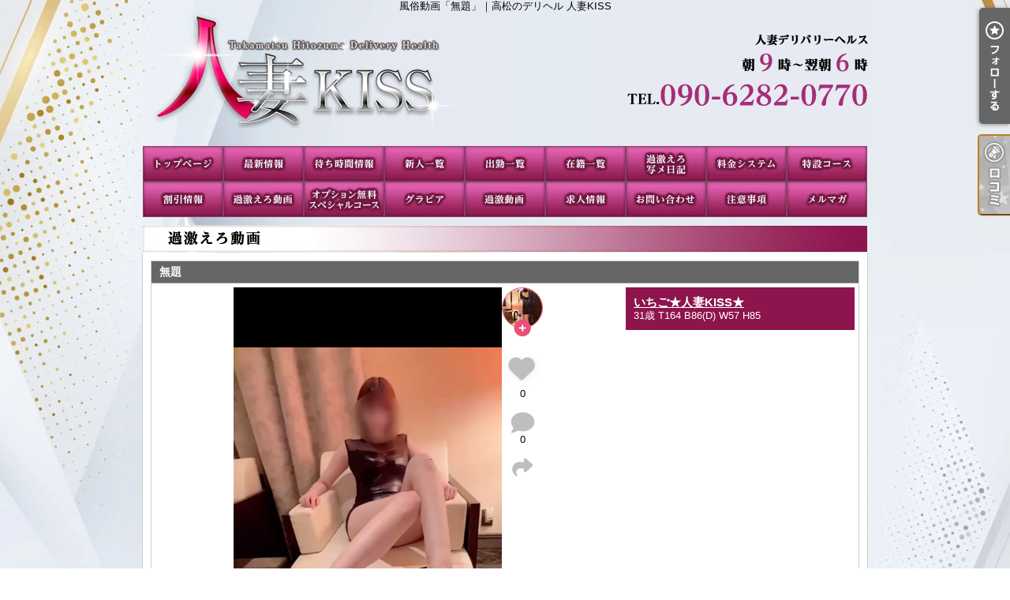

--- FILE ---
content_type: text/html; charset=UTF-8
request_url: https://hitozuma-kiss.com/movie_detail.php?movie_id=70012
body_size: 21793
content:
<!DOCTYPE html>
<html lang="ja">
<head>
<!-- Global Site Tag (gtag.js) - Google Analytics -->
<script async src="https://www.googletagmanager.com/gtag/js?id=UA-69198137-1"></script>
<script>
  window.dataLayer = window.dataLayer || [];
  function gtag(){dataLayer.push(arguments);}
  gtag('js', new Date());

  gtag('config', 'UA-69198137-1');
</script>

<script async src="https://www.googletagmanager.com/gtag/js?id=G-ZWSF02Q1MK"></script>
<script>
  window.dataLayer = window.dataLayer || [];
  function gtag(){dataLayer.push(arguments);}
  gtag('js', new Date());

  gtag('config', 'G-ZWSF02Q1MK');
</script>
<meta charset="UTF-8">
<meta name="robots" content="INDEX,FOLLOW">

<!-- Google Tag Manager -->
<script>
(function(w,d,s,l,i){w[l]=w[l]||[];w[l].push({
    'gtm.start': new Date().getTime(),event:'gtm.js'
});
var f=d.getElementsByTagName(s)[0],
j=d.createElement(s),dl=l!='dataLayer'?'&l='+l:'';j.async=true;j.src=
'https://www.googletagmanager.com/gtm.js?id='+i+dl;f.parentNode.insertBefore(j,f);
})(window,document,'script','dataLayer','GTM-K5BW5PL');
</script>
<!-- End Google Tag Manager -->

<script>
let local = '';
let portalUrl = 'https://www.undernavi.com/';
let dxUrl = '//hitozuma-kiss.com/';
</script>

<title>風俗動画「無題」｜高松のデリヘル 人妻KISS</title>

<meta name="keywords" content="デリヘル,風俗,高松">

<meta name="description" content="高松のデリヘル「人妻KISS」の風俗動画「無題」です。香川No.1クラス人妻店ブランド宣言！【人妻Kiss】☆本物のハイクオリティ＆ロープライス！">

<link rel="canonical" href="https://hitozuma-kiss.com/movie_detail.php?movie_id=70012" />

<link rel="dns-prefetch" href="//img.undernavi.com">
<link rel="alternate" media="only screen and (max-width: 640px)" href="https://hitozuma-kiss.com/sp/movie_detail.php">
<link rel="shortcut icon" href="/favicon.ico">
<link rel="stylesheet" href="/css/web/common.css?ver=2">
<link rel="stylesheet" href="/css/web/movie_detail.css">
<link rel="stylesheet" href="/js/web/lib/video-js/video-js.min.css">
<link rel="stylesheet" href="/css/web/custom_pc.css">
<script src="https://ajax.googleapis.com/ajax/libs/jquery/1.8.2/jquery.min.js"></script>
<script src="/js/web/lib/jquery.laquu.custom.js"></script>
<script src="/js/web/lib/jquery.lazyload.min.js"></script>
<script src="/js/web/movie_click.js"></script>
<script src="/js/web/audio_click.js"></script>
<script src="https://www.google.com/recaptcha/api.js?render=6Lcgv8gZAAAAAJgiwDeKB1i405arfOKzifKNOFrF"></script>


<link href="/js/web/lib/colorbox/colorbox.css" rel="stylesheet" type="text/css" />
<script src="/js/web/lib/colorbox/jquery.colorbox-min.js" type="text/javascript"></script>



<script>
$(document).ready(function(){
	laquu(".topLink a").scroller( {
		speed: 300
	});
	$(".topLink a").click(function(){
		$('body,html').animate( {
			scrollTop:0
		},800);
		return false;
		});
	laquu("#globalNav ul li a").clearOver( {
		opacity: .0,
		speed: 200,
		onComplete: function(){},
		onHover: function(){
			$(this).css("background-position","0 0");
		},
		onOut: function(){
			$(this).css("background-position","0 -45px");
		}
	});


    $("img.lazy").lazyload( {
      effect : "fadeIn"
  });
});
</script>


<script src="/js/s_transfer.js"></script>

<link rel="stylesheet" href="/js/sp/lib/slick/slick.css">
<link rel="stylesheet" href="/js/sp/lib/slick/slick-theme.css">
<script src="/js/sp/lib/slick/slick.min.js"></script>
<script>
	$(document).ready(function(){
		$('.carousel').slick({
			autoplay: true,
			arrows: false,
			dots: true,
			infinite: true,
			speed: 300,
			slidesToShow: 1,
			adaptiveHeight: true
		});
	})
</script>

<!--[if lt IE 9]>
<script src="https://oss.maxcdn.com/html5shiv/3.7.2/html5shiv.min.js"></script>
<![endif]-->
<!--[if lte IE 8]>
<script src="/js/web/lib/IE9.js"></script>
<script src="/js/web/lib/DOMAssistantCompressed-2.8.1.js"></script>
<script src="/js/web/lib/selectivizr-min.js"></script>
<![endif]-->
<!--[if lte IE 6.0]>
<script src="/js/web/lib/DD_belatedPNG_0.0.8a-min.js"></script>
<script>
    DD_belatedPNG.fix('.alpha');
</script>
<![endif]-->
<script type="application/ld+json">
{
"@context": "https://schema.org",
"@type": "BreadcrumbList",
"itemListElement": [{
"@type": "ListItem",
"position": 1,
"item": {
"@id": "https://hitozuma-kiss.com/",
"name": "人妻KISS"
}

}, {
"@type": "ListItem",
"position": 2,
"item": {
"@id": "https://hitozuma-kiss.com/movie_detail.php?movie_id=70012",
"name": "動画詳細 | 
"
}
}]
}
</script>






<script>
$(function(){
	$('.page_viewer-close').on('click', function() {
		$('.page_viewer').fadeOut();
	});
	setTimeout(function() {
		$('.page_viewer').fadeOut();
	}, 5000);
});
</script>

</head>
<body id="movie_detail">

<!-- Google Tag Manager (noscript) -->
<noscript><iframe src="https://www.googletagmanager.com/ns.html?id=GTM-K5BW5PL"
height="0" width="0" style="display:none;visibility:hidden"></iframe></noscript>
<!-- End Google Tag Manager (noscript) -->


<div id="wrapper">
<style>
/*========================モーダル用=======================*/

/* stop scroll */
.jsStopScroll {
	position: static;
}
.jsStopScrollStopped {
	position: fixed;
	overflow: hidden;
	width: 100%;
	height: 100%;
}

/*
jsModal
--------------------------------------------------------- */
.jsModal {
	z-index: 2;
	position: fixed;
	left: 0;
	top: 0;
	width: 100%;
	height: 100%;
	overflow: hidden;
	background-color: rgba(0, 0, 0, .8);
}
.jsModal_scroller {
	position: relative;
	width: 100%;
	height: 100%;
	overflow-y: scroll;
	-webkit-overflow-scrolling: touch;
}
.jsModal_scroller_main {
	display: inline-block;
}
</style>
<script>
'use strict';

/**
 * StopScroll
 */
var StopScroll = function () {
  var t = this;
  t.container = $(window);
  t.concrete = $('body');
  t.original = {
    scrollTop: 0,
  };
  t.bindClassName = 'jsStopScroll';
  t.lockClassName = 'jsStopScrollStopped';
  t.concrete.addClass(t.bindClassName);
};
StopScroll.prototype = {
  stop: function () {
    var t = this;

    t.saveScrollTop();
    t.concrete.addClass(t.lockClassName);
    t.concrete.css('top', -t.original.scrollTop + 'px');
  },
  purge: function () {
    var t = this;

    t.concrete.removeClass(t.lockClassName);
    t.container.scrollTop(t.original.scrollTop);
    t.unbindClass();
  },
  unbindClass: function () {
    var t = this;

    t.concrete.removeClass(t.bindClassName);
  },
  saveScrollTop: function () {
    var t = this;

    t.original.scrollTop = t.container.scrollTop();
  },
};

/**
 * SimpleModal
 */
var SimpleModal = function () {
  var _ = this;

  _.classNames = {
    wrapper: 'jsModal',
    scroller: 'jsModal_scroller',
    main: 'jsModal_scroller_main',
  };
  _.$wrapper = null;
  _.$scroller = null;
  _.$main = null;
  _.$html = null;
  _.setup();
  _.stopScroll = new StopScroll();
};
SimpleModal.prototype = {
  setup: function () {
    var _ = this;

    _.$wrapper = $('<div />').addClass(_.classNames.wrapper);
    _.$scroller = $('<div />').addClass(_.classNames.scroller);
    _.$main = $('<div />').addClass(_.classNames.main);

    _.$scroller.append(_.$main);
    _.$wrapper.append(_.$scroller);
  },
  open: function () {
    var _ = this;

    $('body').append(_.$wrapper);
    _.$wrapper.fadeIn(200, function () {
      _.stopScroll.stop();
    });
  },
  close: function () {
    var _ = this;

    _.$wrapper.fadeOut(200, function () {
      _.stopScroll.purge();
    });
  },
  append: function ($html) {
    var _ = this;

    _.$html = $html;
    _.$main.append(_.$html);
  },
  remove: function () {
    var _ = this;

    var $html = _.$html;

    _.$wrapper.remove();
    _.$html.remove();
    _.$html = null;

    return $html;
  },
};
</script>

<header id="header"><!-- #header -->
<div class="cBlock"><!-- .cBlock -->

<h1><a href="/top.php">風俗動画「無題」｜高松のデリヘル 人妻KISS</a></h1>
<p class="description">風俗動画「無題」｜高松のデリヘル 人妻KISS</p>


</div><!-- /.cBlock -->
</header><!-- #header -->
<nav id="globalNav"><!-- #globalNav -->
<div class="cBlock"><!-- .cBlock -->
<ul class="clearfix">
<li class="navTop"><a href="./top.php">TOP</a></li>
<li class="navNews"><a href="news.php">リアルタイム速報</a></li>
<li class="navRealtime"><a href="realtime.php">今すぐいける娘</a></li>
<li class="navNewface"><a href="newface.php">新人一覧</a></li>
<li class="navSchedule"><a href="schedule.php">出勤一覧</a></li>
<li class="navLady"><a href="lady.php">在籍一覧</a></li>
<li class="navPhotoblog"><a href="photoblog.php">過激えろ写メ日記</a></li>
<li class="navSystem"><a href="system.php">料金システム</a></li>
<li class="navFree1"><a href="free.php?free_id=1958">特設コース</a></li>
<li class="navEvent"><a href="event.php">割引情報</a></li>
<li class="navMovie"><a href="movie.php">過激えろ動画</a></li>
<li class="navFree19"><a href="free.php?free_id=2996">オプション無料スペシャルコース</a></li>
<li class="navGravure"><a href="gravure.php">グラビア</a></li>
<li class="navFree21"><a href="free.php?free_id=3077">過激動画</a></li>
<li class="navRecruit"><a href="recruit.php">求人情報</a></li>
<li class="navContact"><a href="contact.php">お問い合せ</a></li>
<li class="navNotes"><a href="notes.php">注意事項</a></li>
<li class="navMag"><a href="mag.php">メルマガ</a></li>
</ul>
</div><!-- /.cBlock -->
</nav><!-- /#globalNav -->

<div id="content" class="cBlock"><!-- #content -->

<section class="w3">
<h1 class="pageTtl"><span>過激えろ動画</span></h1>
<div class="inner"><!-- .inner -->

<section id="upper"><!-- #upper -->
<h1><span>無題</span></h1>
<div class="inner clearfix"><!-- .inner -->

<div id="player" class="v-player"><!-- #player -->
<video id="movie" class="" controls preload="auto" width="340" height="605" poster="//st01.un-movie.com/movie/h-kiss/7f3ceb3ee74fb76ecba3230d9920b73f/image.jpg" data-setup=''>
<source src="//st01.un-movie.com/movie/h-kiss/7f3ceb3ee74fb76ecba3230d9920b73f/pc.mp4" type="video/mp4">
</video>
<div class="movie_reactions" data-movie_id="70012">
  <a href="./lady_detail.php?lady_num=1283372">
    <img class="lady-image" src="https://img.undernavi.com/shikoku/h-kiss/images/176668382852958000.jpg" alt="いちご★人妻KISS★">
  </a>
  <figure class="movie_favorite_lady no_follow" data-lady_num="1283372">
        <img class="circle-plus" src="https://img.undernavi.com/front/pc/shop/circle-plus-solid.png" alt="icon">
      </figure>
  <div class="movie_favorite movie_reactions-icon">
    <span class="btn"><img src="https://img.undernavi.com/front/pc/shop/heart-solidgray2.png" alt="heart"></span><br>
    <span class="current_num">0</span>
  </div>
  <div class="movie_commment movie_reactions-icon">
    <span class="btn"><img src="https://img.undernavi.com/front/pc/shop/comment-solid.png" alt="comment"></span><br>
    <span class="current_num">0</span>
  </div>
  <div class="movie_share movie_reactions-icon">
    <span class="btn"><img src="https://img.undernavi.com/front/pc/shop/share-solid.png" alt="share"></span>
  </div>
</div>

<div class="comment_modal_container" style="display: none;">
  <div class="comment_modal_contents" id="comment_modal" style="">
        <h4>0件のコメント</h4>
        <div class="comement-note">
      <p>動画へのコメントをするには<a href="/un_login.php">ログイン</a>が必要です</p>
    </div>
              </div>
    <img class="modal_closer close_comment" src="https://img.undernavi.com/front/sp/common/icon_close02.png" alt="close">
</div>

<div class="share_modal_container" style="display: none;">
  <div class="share_modal_contents" id="share_modal" style="">
    <h4>シェア</h4>
    <ul class="share_group" data-link="hitozuma-kiss.com/movie_detail.php?lady_num=1283372&movie_id=70012">
      <li>
        <a href="http://twitter.com/intent/tweet" class="twitter_share_btn" target="_blank" rel="noopener noreferrer" data-shopname="人妻KISS" data-ladyname="いちご★人妻KISS★" data-title="">
          <img src="https://img.undernavi.com/front/pc/shop/logo_x.png" alt="X">
        </a>
      </li>
      <li>
        <a href="https://social-plugins.line.me/lineit/share" class="line_share_btn" target="_blank" rel="noopener noreferrer">
          <img src="https://img.undernavi.com/front/pc/shop/logo_line.png" alt="line">
        </a>
      </li>
      <li>
        <span class="link_copy_btn"><img src="https://img.undernavi.com/front/pc/shop/link-solid.png" alt="リンクをコピー"><span>リンクをコピー</span></span>
      </li>
          </ul>
    <img class="modal_closer close_share" src="https://img.undernavi.com/front/sp/common/icon_close02.png" alt="close">
  </div>
</div>


<script>


$(function () {
  $(".form__file--input").on('change', function () {
    var file = $(this).prop('files')[0];
    var label = $(this).next();
    if (!($(this).children(".filename").length)) {
      $(this).parent(".up_btn").append('<span class="filename"></span>');
      label.addClass('changed');
    }
    label.next().html(file.name);
  });
  $('.sc-close').on('click', function(){
  $('.comment_sc .note').hide();
  });
});


</script>
</div><!-- /#player -->

<div id="txtData"><!-- #txtData -->
<div class="profile"><!-- .profile -->
<em><a href="./lady_detail.php?lady_num=1283372">いちご★人妻KISS★</a></em>
<small>31歳 T164 B86(D) W57 H85</small>
</div><!-- /.profile -->
<div class="comment">

</div>
</div><!-- /#txtData -->

</div><!-- /.inner -->
</section><!-- /#upper -->

<div class="clearfix"><!-- .clearfix -->

<section id="movieList"><!-- #movieList -->
<h1 class="secTtl">関連動画</h1>

<ul class="movieList">
<li class="clearfix">
<a href="./movie_detail.php?movie_id=186481"><span class="thumb"><img src="//st01.un-movie.com/movie/h-kiss/a3d84cd086fa17be1437829cfb604579/image.jpg" alt="なつめ★人妻KISS★"></span></a>
<div class="txtData"><!-- .txtData -->
<h3 class="ladyName elps"><a href="./lady_detail.php?lady_num=1107638">なつめ★人妻KISS★</a></h3>
<span class="ladyProf elps">30歳 T157cm B87(D) W55 H85</span>
<a href="./movie_detail.php?movie_id=186481" class="playBtn">動画を見る</a>
</div><!-- /.txtData -->
</li>
<li class="clearfix">
<a href="./movie_detail.php?movie_id=187524"><span class="thumb"><img src="//st01.un-movie.com/movie/h-kiss/c29b27b124c18e51a06739b138caf8b9/image.jpg" alt="かりん★人妻KISS★"></span></a>
<div class="txtData"><!-- .txtData -->
<h3 class="ladyName elps"><a href="./lady_detail.php?lady_num=1477788">かりん★人妻KISS★</a></h3>
<span class="ladyProf elps">25歳 T152cm B84(B) W57 H84</span>
<a href="./movie_detail.php?movie_id=187524" class="playBtn">動画を見る</a>
</div><!-- /.txtData -->
</li>
<li class="clearfix">
<a href="./movie_detail.php?movie_id=187906"><span class="thumb"><img src="//st01.un-movie.com/movie/h-kiss/a057d9e9e909492ead99e3bda360fc23/image.jpg" alt="ふうか★人妻KISS★"></span></a>
<div class="txtData"><!-- .txtData -->
<h3 class="ladyName elps"><a href="./lady_detail.php?lady_num=1346152">ふうか★人妻KISS★</a></h3>
<span class="ladyProf elps">27歳 T161cm B90(G) W58 H83</span>
<a href="./movie_detail.php?movie_id=187906" class="playBtn">動画を見る</a>
</div><!-- /.txtData -->
</li>
<li class="clearfix">
<a href="./movie_detail.php?movie_id=121224"><span class="thumb"><img src="//st01.un-movie.com/movie/h-kiss/261c1106aa263b88851be646a06e89b5/image.jpg" alt="かおり★人妻KISS★"></span></a>
<div class="txtData"><!-- .txtData -->
<h3 class="ladyName elps"><a href="./lady_detail.php?lady_num=1064941">かおり★人妻KISS★</a></h3>
<span class="ladyProf elps">36歳 T166cm B88(E) W58 H88</span>
<a href="./movie_detail.php?movie_id=121224" class="playBtn">動画を見る</a>
</div><!-- /.txtData -->
</li>
<li class="clearfix">
<a href="./movie_detail.php?movie_id=186205"><span class="thumb"><img src="//st01.un-movie.com/movie/h-kiss/f7993dcf4c20af9f63ab04ea05f4afa3/image.jpg" alt="なつめ★人妻KISS★"></span></a>
<div class="txtData"><!-- .txtData -->
<h3 class="ladyName elps"><a href="./lady_detail.php?lady_num=1107638">なつめ★人妻KISS★</a></h3>
<span class="ladyProf elps">30歳 T157cm B87(D) W55 H85</span>
<a href="./movie_detail.php?movie_id=186205" class="playBtn">動画を見る</a>
</div><!-- /.txtData -->
</li>
<li class="clearfix">
<a href="./movie_detail.php?movie_id=186466"><span class="thumb"><img src="//st01.un-movie.com/movie/h-kiss/b318d84508e5049c2a0d5177d65c9e8f/image.jpg" alt="りな★人妻KISS★"></span></a>
<div class="txtData"><!-- .txtData -->
<h3 class="ladyName elps"><a href="./lady_detail.php?lady_num=1196147">りな★人妻KISS★</a></h3>
<span class="ladyProf elps">29歳 T160cm B84(D) W59 H85</span>
<a href="./movie_detail.php?movie_id=186466" class="playBtn">動画を見る</a>
</div><!-- /.txtData -->
</li>
</ul>
</section><!-- /#movieList -->

</div><!-- /.clearfix -->

<p class="topLink mb10"><a href="#header">ページTOPへ</a></p>

</div><!-- /.inner -->
</section>

</div><!-- /#content -->

<div id="fixed_btn" style="display:none;">
      <div id="common_recruit_area">
      <p id="common_recruit_btn02" style="margin-bottom: 8px;"><img src="https://img.undernavi.com/front/pc/shop/recruitBtn.png?ver=2" alt="求人"></p>

      <div id="common_recruit">
        <div id="common_recruit_inner">
          <div class="rec_left">
            <h2 class="rec_ttl"><span>求人情報</span></h2>

            <table>
              <tr>
                <th>業　種</th>
                <td><span class="elps">デリヘル</span></td>
              </tr>

              <tr>
                <th>勤務地</th>
                <td><span class="elps">高松</span></td>
              </tr>
            </table>
          </div><!-- /.rec_left -->

          <ul>
            <li class="btn01">
              <a
                href="https://undernavi.work/shikoku/kagawa/takamatsu/12024/"
                target="_blank"
                class="click_job"
                data-shop_num="10010"
                data-site_id="1"
                data-category_id="2"
                data-shopid="10010"
                data-shopname="人妻KISS"
              >
                女の子求人情報
              </a>
            </li>

                      </ul>
        </div><!-- /#common_recruit_inner -->

        <p class="close_btn"><a href="#" data-tor-smoothScroll="noSmooth"><img src="https://img.undernavi.com/portal/web/chugoku/shop/dir/common/icon_close.png" alt="top"></a></p>
      </div>
    </div><!-- /#common_recruit_area -->
  
  </div><!-- /#fixed_btn -->

<script>
$(() => {
  const height = 100;
  const topBtn = $('#fixed_btn');

  function verify() {
    if ($(window).scrollTop() > height) {
      topBtn.fadeIn();
    } else {
      topBtn.fadeOut();
    }
  }

  $(window).on('scroll', verify)

  verify();
});

$(() => {
  $("#common_recruit_btn02").on('click', function () {
    $(this).next().show();
  });

  $("#common_recruit .close_btn").on('click', function () {
    $("#common_recruit").hide();
    return false;
  });
});
</script>

<footer id="footer"><!-- #footer -->
<div class="cBlock"><!-- .cBlock -->

<ul id="footNav" class="footNav-area"><!-- #footNav -->
<li><a href="./top.php">TOP</a></li>
<li><a href="news.php">リアルタイム速報</a></li>
<li><a href="realtime.php">今すぐいける娘</a></li>
<li><a href="newface.php">新人一覧</a></li>
<li><a href="schedule.php">出勤一覧</a></li>
<li><a href="lady.php">在籍一覧</a></li>
<li><a href="photoblog.php">過激えろ写メ日記</a></li>
<li><a href="system.php">料金システム</a></li>
<li><a href="free.php?free_id=1958">特設コース</a></li>
<li><a href="event.php">割引情報</a></li>
<li><a href="movie.php">過激えろ動画</a></li>
<li><a href="free.php?free_id=2996">オプション無料スペシャルコース</a></li>
<li><a href="gravure.php">グラビア</a></li>
<li><a href="free.php?free_id=3077">過激動画</a></li>
<li><a href="recruit.php">求人情報</a></li>
<li><a href="contact.php">お問い合せ</a></li>
<li><a href="notes.php">注意事項</a></li>
<li><a href="mag.php">メルマガ</a></li>
</ul><!-- /#footNav -->

<p class="ft-shop_hour">【営業時間】
<span class="mr10">9：00～06：00</span>
<span>朝9時から翌朝6時まで営業！！</span>
</p>

<p class="ft-shop_tel">【電話番号】
<span class="mr10">090-6282-0770（朝9時から翌朝6時まで営業！！）</span></p>


<p class="copyR">Copyright&copy; <a href="/">人妻KISS</a> All rights reserved.</p>

</div><!-- /.cBlock -->
</footer><!-- /#footer -->

</div><!-- /#wrapper -->


<ul class="btn_balloon">
<li class="favBtn favBtn02"><a class="favorite_shop" href="#" data-shop_num="10010"><img src="https://img.undernavi.com/web/parts/btn_fav02.png" alt="フォローする"></a></li>
</ul>
<ul class="btn_balloon02 btn_balloon03">
<li class="reserve"><a href="./review.php"><img src="https://img.undernavi.com/dxplan/pc/btn_rvrv02.png" alt="口コミ"></a></li>
</ul>


<div class="favBtn">
<script type="text/javascript" src="/js/member_shop.js"></script>
</div>


<script type="text/javascript">
$(document).ready(function() {
    $("#shop_discount_btn").click(function(){
	$("#shop_discount01").hide();
	$(this).next().show();
    });

    $(".close_btn").click(function(){
	$("#shop_discount01").hide();
    return false;
});
});
</script>


</body>
</html>

<script>
let recaptcha_key = '6Lcgv8gZAAAAAJgiwDeKB1i405arfOKzifKNOFrF';
</script>
<script src="/js/movie_reactions.js"></script>
<script src="/js/member_lady.js"></script>


--- FILE ---
content_type: text/html; charset=utf-8
request_url: https://www.google.com/recaptcha/api2/anchor?ar=1&k=6Lcgv8gZAAAAAJgiwDeKB1i405arfOKzifKNOFrF&co=aHR0cHM6Ly9oaXRvenVtYS1raXNzLmNvbTo0NDM.&hl=en&v=9TiwnJFHeuIw_s0wSd3fiKfN&size=invisible&anchor-ms=20000&execute-ms=30000&cb=b5x0yuusjlm
body_size: 48071
content:
<!DOCTYPE HTML><html dir="ltr" lang="en"><head><meta http-equiv="Content-Type" content="text/html; charset=UTF-8">
<meta http-equiv="X-UA-Compatible" content="IE=edge">
<title>reCAPTCHA</title>
<style type="text/css">
/* cyrillic-ext */
@font-face {
  font-family: 'Roboto';
  font-style: normal;
  font-weight: 400;
  font-stretch: 100%;
  src: url(//fonts.gstatic.com/s/roboto/v48/KFO7CnqEu92Fr1ME7kSn66aGLdTylUAMa3GUBHMdazTgWw.woff2) format('woff2');
  unicode-range: U+0460-052F, U+1C80-1C8A, U+20B4, U+2DE0-2DFF, U+A640-A69F, U+FE2E-FE2F;
}
/* cyrillic */
@font-face {
  font-family: 'Roboto';
  font-style: normal;
  font-weight: 400;
  font-stretch: 100%;
  src: url(//fonts.gstatic.com/s/roboto/v48/KFO7CnqEu92Fr1ME7kSn66aGLdTylUAMa3iUBHMdazTgWw.woff2) format('woff2');
  unicode-range: U+0301, U+0400-045F, U+0490-0491, U+04B0-04B1, U+2116;
}
/* greek-ext */
@font-face {
  font-family: 'Roboto';
  font-style: normal;
  font-weight: 400;
  font-stretch: 100%;
  src: url(//fonts.gstatic.com/s/roboto/v48/KFO7CnqEu92Fr1ME7kSn66aGLdTylUAMa3CUBHMdazTgWw.woff2) format('woff2');
  unicode-range: U+1F00-1FFF;
}
/* greek */
@font-face {
  font-family: 'Roboto';
  font-style: normal;
  font-weight: 400;
  font-stretch: 100%;
  src: url(//fonts.gstatic.com/s/roboto/v48/KFO7CnqEu92Fr1ME7kSn66aGLdTylUAMa3-UBHMdazTgWw.woff2) format('woff2');
  unicode-range: U+0370-0377, U+037A-037F, U+0384-038A, U+038C, U+038E-03A1, U+03A3-03FF;
}
/* math */
@font-face {
  font-family: 'Roboto';
  font-style: normal;
  font-weight: 400;
  font-stretch: 100%;
  src: url(//fonts.gstatic.com/s/roboto/v48/KFO7CnqEu92Fr1ME7kSn66aGLdTylUAMawCUBHMdazTgWw.woff2) format('woff2');
  unicode-range: U+0302-0303, U+0305, U+0307-0308, U+0310, U+0312, U+0315, U+031A, U+0326-0327, U+032C, U+032F-0330, U+0332-0333, U+0338, U+033A, U+0346, U+034D, U+0391-03A1, U+03A3-03A9, U+03B1-03C9, U+03D1, U+03D5-03D6, U+03F0-03F1, U+03F4-03F5, U+2016-2017, U+2034-2038, U+203C, U+2040, U+2043, U+2047, U+2050, U+2057, U+205F, U+2070-2071, U+2074-208E, U+2090-209C, U+20D0-20DC, U+20E1, U+20E5-20EF, U+2100-2112, U+2114-2115, U+2117-2121, U+2123-214F, U+2190, U+2192, U+2194-21AE, U+21B0-21E5, U+21F1-21F2, U+21F4-2211, U+2213-2214, U+2216-22FF, U+2308-230B, U+2310, U+2319, U+231C-2321, U+2336-237A, U+237C, U+2395, U+239B-23B7, U+23D0, U+23DC-23E1, U+2474-2475, U+25AF, U+25B3, U+25B7, U+25BD, U+25C1, U+25CA, U+25CC, U+25FB, U+266D-266F, U+27C0-27FF, U+2900-2AFF, U+2B0E-2B11, U+2B30-2B4C, U+2BFE, U+3030, U+FF5B, U+FF5D, U+1D400-1D7FF, U+1EE00-1EEFF;
}
/* symbols */
@font-face {
  font-family: 'Roboto';
  font-style: normal;
  font-weight: 400;
  font-stretch: 100%;
  src: url(//fonts.gstatic.com/s/roboto/v48/KFO7CnqEu92Fr1ME7kSn66aGLdTylUAMaxKUBHMdazTgWw.woff2) format('woff2');
  unicode-range: U+0001-000C, U+000E-001F, U+007F-009F, U+20DD-20E0, U+20E2-20E4, U+2150-218F, U+2190, U+2192, U+2194-2199, U+21AF, U+21E6-21F0, U+21F3, U+2218-2219, U+2299, U+22C4-22C6, U+2300-243F, U+2440-244A, U+2460-24FF, U+25A0-27BF, U+2800-28FF, U+2921-2922, U+2981, U+29BF, U+29EB, U+2B00-2BFF, U+4DC0-4DFF, U+FFF9-FFFB, U+10140-1018E, U+10190-1019C, U+101A0, U+101D0-101FD, U+102E0-102FB, U+10E60-10E7E, U+1D2C0-1D2D3, U+1D2E0-1D37F, U+1F000-1F0FF, U+1F100-1F1AD, U+1F1E6-1F1FF, U+1F30D-1F30F, U+1F315, U+1F31C, U+1F31E, U+1F320-1F32C, U+1F336, U+1F378, U+1F37D, U+1F382, U+1F393-1F39F, U+1F3A7-1F3A8, U+1F3AC-1F3AF, U+1F3C2, U+1F3C4-1F3C6, U+1F3CA-1F3CE, U+1F3D4-1F3E0, U+1F3ED, U+1F3F1-1F3F3, U+1F3F5-1F3F7, U+1F408, U+1F415, U+1F41F, U+1F426, U+1F43F, U+1F441-1F442, U+1F444, U+1F446-1F449, U+1F44C-1F44E, U+1F453, U+1F46A, U+1F47D, U+1F4A3, U+1F4B0, U+1F4B3, U+1F4B9, U+1F4BB, U+1F4BF, U+1F4C8-1F4CB, U+1F4D6, U+1F4DA, U+1F4DF, U+1F4E3-1F4E6, U+1F4EA-1F4ED, U+1F4F7, U+1F4F9-1F4FB, U+1F4FD-1F4FE, U+1F503, U+1F507-1F50B, U+1F50D, U+1F512-1F513, U+1F53E-1F54A, U+1F54F-1F5FA, U+1F610, U+1F650-1F67F, U+1F687, U+1F68D, U+1F691, U+1F694, U+1F698, U+1F6AD, U+1F6B2, U+1F6B9-1F6BA, U+1F6BC, U+1F6C6-1F6CF, U+1F6D3-1F6D7, U+1F6E0-1F6EA, U+1F6F0-1F6F3, U+1F6F7-1F6FC, U+1F700-1F7FF, U+1F800-1F80B, U+1F810-1F847, U+1F850-1F859, U+1F860-1F887, U+1F890-1F8AD, U+1F8B0-1F8BB, U+1F8C0-1F8C1, U+1F900-1F90B, U+1F93B, U+1F946, U+1F984, U+1F996, U+1F9E9, U+1FA00-1FA6F, U+1FA70-1FA7C, U+1FA80-1FA89, U+1FA8F-1FAC6, U+1FACE-1FADC, U+1FADF-1FAE9, U+1FAF0-1FAF8, U+1FB00-1FBFF;
}
/* vietnamese */
@font-face {
  font-family: 'Roboto';
  font-style: normal;
  font-weight: 400;
  font-stretch: 100%;
  src: url(//fonts.gstatic.com/s/roboto/v48/KFO7CnqEu92Fr1ME7kSn66aGLdTylUAMa3OUBHMdazTgWw.woff2) format('woff2');
  unicode-range: U+0102-0103, U+0110-0111, U+0128-0129, U+0168-0169, U+01A0-01A1, U+01AF-01B0, U+0300-0301, U+0303-0304, U+0308-0309, U+0323, U+0329, U+1EA0-1EF9, U+20AB;
}
/* latin-ext */
@font-face {
  font-family: 'Roboto';
  font-style: normal;
  font-weight: 400;
  font-stretch: 100%;
  src: url(//fonts.gstatic.com/s/roboto/v48/KFO7CnqEu92Fr1ME7kSn66aGLdTylUAMa3KUBHMdazTgWw.woff2) format('woff2');
  unicode-range: U+0100-02BA, U+02BD-02C5, U+02C7-02CC, U+02CE-02D7, U+02DD-02FF, U+0304, U+0308, U+0329, U+1D00-1DBF, U+1E00-1E9F, U+1EF2-1EFF, U+2020, U+20A0-20AB, U+20AD-20C0, U+2113, U+2C60-2C7F, U+A720-A7FF;
}
/* latin */
@font-face {
  font-family: 'Roboto';
  font-style: normal;
  font-weight: 400;
  font-stretch: 100%;
  src: url(//fonts.gstatic.com/s/roboto/v48/KFO7CnqEu92Fr1ME7kSn66aGLdTylUAMa3yUBHMdazQ.woff2) format('woff2');
  unicode-range: U+0000-00FF, U+0131, U+0152-0153, U+02BB-02BC, U+02C6, U+02DA, U+02DC, U+0304, U+0308, U+0329, U+2000-206F, U+20AC, U+2122, U+2191, U+2193, U+2212, U+2215, U+FEFF, U+FFFD;
}
/* cyrillic-ext */
@font-face {
  font-family: 'Roboto';
  font-style: normal;
  font-weight: 500;
  font-stretch: 100%;
  src: url(//fonts.gstatic.com/s/roboto/v48/KFO7CnqEu92Fr1ME7kSn66aGLdTylUAMa3GUBHMdazTgWw.woff2) format('woff2');
  unicode-range: U+0460-052F, U+1C80-1C8A, U+20B4, U+2DE0-2DFF, U+A640-A69F, U+FE2E-FE2F;
}
/* cyrillic */
@font-face {
  font-family: 'Roboto';
  font-style: normal;
  font-weight: 500;
  font-stretch: 100%;
  src: url(//fonts.gstatic.com/s/roboto/v48/KFO7CnqEu92Fr1ME7kSn66aGLdTylUAMa3iUBHMdazTgWw.woff2) format('woff2');
  unicode-range: U+0301, U+0400-045F, U+0490-0491, U+04B0-04B1, U+2116;
}
/* greek-ext */
@font-face {
  font-family: 'Roboto';
  font-style: normal;
  font-weight: 500;
  font-stretch: 100%;
  src: url(//fonts.gstatic.com/s/roboto/v48/KFO7CnqEu92Fr1ME7kSn66aGLdTylUAMa3CUBHMdazTgWw.woff2) format('woff2');
  unicode-range: U+1F00-1FFF;
}
/* greek */
@font-face {
  font-family: 'Roboto';
  font-style: normal;
  font-weight: 500;
  font-stretch: 100%;
  src: url(//fonts.gstatic.com/s/roboto/v48/KFO7CnqEu92Fr1ME7kSn66aGLdTylUAMa3-UBHMdazTgWw.woff2) format('woff2');
  unicode-range: U+0370-0377, U+037A-037F, U+0384-038A, U+038C, U+038E-03A1, U+03A3-03FF;
}
/* math */
@font-face {
  font-family: 'Roboto';
  font-style: normal;
  font-weight: 500;
  font-stretch: 100%;
  src: url(//fonts.gstatic.com/s/roboto/v48/KFO7CnqEu92Fr1ME7kSn66aGLdTylUAMawCUBHMdazTgWw.woff2) format('woff2');
  unicode-range: U+0302-0303, U+0305, U+0307-0308, U+0310, U+0312, U+0315, U+031A, U+0326-0327, U+032C, U+032F-0330, U+0332-0333, U+0338, U+033A, U+0346, U+034D, U+0391-03A1, U+03A3-03A9, U+03B1-03C9, U+03D1, U+03D5-03D6, U+03F0-03F1, U+03F4-03F5, U+2016-2017, U+2034-2038, U+203C, U+2040, U+2043, U+2047, U+2050, U+2057, U+205F, U+2070-2071, U+2074-208E, U+2090-209C, U+20D0-20DC, U+20E1, U+20E5-20EF, U+2100-2112, U+2114-2115, U+2117-2121, U+2123-214F, U+2190, U+2192, U+2194-21AE, U+21B0-21E5, U+21F1-21F2, U+21F4-2211, U+2213-2214, U+2216-22FF, U+2308-230B, U+2310, U+2319, U+231C-2321, U+2336-237A, U+237C, U+2395, U+239B-23B7, U+23D0, U+23DC-23E1, U+2474-2475, U+25AF, U+25B3, U+25B7, U+25BD, U+25C1, U+25CA, U+25CC, U+25FB, U+266D-266F, U+27C0-27FF, U+2900-2AFF, U+2B0E-2B11, U+2B30-2B4C, U+2BFE, U+3030, U+FF5B, U+FF5D, U+1D400-1D7FF, U+1EE00-1EEFF;
}
/* symbols */
@font-face {
  font-family: 'Roboto';
  font-style: normal;
  font-weight: 500;
  font-stretch: 100%;
  src: url(//fonts.gstatic.com/s/roboto/v48/KFO7CnqEu92Fr1ME7kSn66aGLdTylUAMaxKUBHMdazTgWw.woff2) format('woff2');
  unicode-range: U+0001-000C, U+000E-001F, U+007F-009F, U+20DD-20E0, U+20E2-20E4, U+2150-218F, U+2190, U+2192, U+2194-2199, U+21AF, U+21E6-21F0, U+21F3, U+2218-2219, U+2299, U+22C4-22C6, U+2300-243F, U+2440-244A, U+2460-24FF, U+25A0-27BF, U+2800-28FF, U+2921-2922, U+2981, U+29BF, U+29EB, U+2B00-2BFF, U+4DC0-4DFF, U+FFF9-FFFB, U+10140-1018E, U+10190-1019C, U+101A0, U+101D0-101FD, U+102E0-102FB, U+10E60-10E7E, U+1D2C0-1D2D3, U+1D2E0-1D37F, U+1F000-1F0FF, U+1F100-1F1AD, U+1F1E6-1F1FF, U+1F30D-1F30F, U+1F315, U+1F31C, U+1F31E, U+1F320-1F32C, U+1F336, U+1F378, U+1F37D, U+1F382, U+1F393-1F39F, U+1F3A7-1F3A8, U+1F3AC-1F3AF, U+1F3C2, U+1F3C4-1F3C6, U+1F3CA-1F3CE, U+1F3D4-1F3E0, U+1F3ED, U+1F3F1-1F3F3, U+1F3F5-1F3F7, U+1F408, U+1F415, U+1F41F, U+1F426, U+1F43F, U+1F441-1F442, U+1F444, U+1F446-1F449, U+1F44C-1F44E, U+1F453, U+1F46A, U+1F47D, U+1F4A3, U+1F4B0, U+1F4B3, U+1F4B9, U+1F4BB, U+1F4BF, U+1F4C8-1F4CB, U+1F4D6, U+1F4DA, U+1F4DF, U+1F4E3-1F4E6, U+1F4EA-1F4ED, U+1F4F7, U+1F4F9-1F4FB, U+1F4FD-1F4FE, U+1F503, U+1F507-1F50B, U+1F50D, U+1F512-1F513, U+1F53E-1F54A, U+1F54F-1F5FA, U+1F610, U+1F650-1F67F, U+1F687, U+1F68D, U+1F691, U+1F694, U+1F698, U+1F6AD, U+1F6B2, U+1F6B9-1F6BA, U+1F6BC, U+1F6C6-1F6CF, U+1F6D3-1F6D7, U+1F6E0-1F6EA, U+1F6F0-1F6F3, U+1F6F7-1F6FC, U+1F700-1F7FF, U+1F800-1F80B, U+1F810-1F847, U+1F850-1F859, U+1F860-1F887, U+1F890-1F8AD, U+1F8B0-1F8BB, U+1F8C0-1F8C1, U+1F900-1F90B, U+1F93B, U+1F946, U+1F984, U+1F996, U+1F9E9, U+1FA00-1FA6F, U+1FA70-1FA7C, U+1FA80-1FA89, U+1FA8F-1FAC6, U+1FACE-1FADC, U+1FADF-1FAE9, U+1FAF0-1FAF8, U+1FB00-1FBFF;
}
/* vietnamese */
@font-face {
  font-family: 'Roboto';
  font-style: normal;
  font-weight: 500;
  font-stretch: 100%;
  src: url(//fonts.gstatic.com/s/roboto/v48/KFO7CnqEu92Fr1ME7kSn66aGLdTylUAMa3OUBHMdazTgWw.woff2) format('woff2');
  unicode-range: U+0102-0103, U+0110-0111, U+0128-0129, U+0168-0169, U+01A0-01A1, U+01AF-01B0, U+0300-0301, U+0303-0304, U+0308-0309, U+0323, U+0329, U+1EA0-1EF9, U+20AB;
}
/* latin-ext */
@font-face {
  font-family: 'Roboto';
  font-style: normal;
  font-weight: 500;
  font-stretch: 100%;
  src: url(//fonts.gstatic.com/s/roboto/v48/KFO7CnqEu92Fr1ME7kSn66aGLdTylUAMa3KUBHMdazTgWw.woff2) format('woff2');
  unicode-range: U+0100-02BA, U+02BD-02C5, U+02C7-02CC, U+02CE-02D7, U+02DD-02FF, U+0304, U+0308, U+0329, U+1D00-1DBF, U+1E00-1E9F, U+1EF2-1EFF, U+2020, U+20A0-20AB, U+20AD-20C0, U+2113, U+2C60-2C7F, U+A720-A7FF;
}
/* latin */
@font-face {
  font-family: 'Roboto';
  font-style: normal;
  font-weight: 500;
  font-stretch: 100%;
  src: url(//fonts.gstatic.com/s/roboto/v48/KFO7CnqEu92Fr1ME7kSn66aGLdTylUAMa3yUBHMdazQ.woff2) format('woff2');
  unicode-range: U+0000-00FF, U+0131, U+0152-0153, U+02BB-02BC, U+02C6, U+02DA, U+02DC, U+0304, U+0308, U+0329, U+2000-206F, U+20AC, U+2122, U+2191, U+2193, U+2212, U+2215, U+FEFF, U+FFFD;
}
/* cyrillic-ext */
@font-face {
  font-family: 'Roboto';
  font-style: normal;
  font-weight: 900;
  font-stretch: 100%;
  src: url(//fonts.gstatic.com/s/roboto/v48/KFO7CnqEu92Fr1ME7kSn66aGLdTylUAMa3GUBHMdazTgWw.woff2) format('woff2');
  unicode-range: U+0460-052F, U+1C80-1C8A, U+20B4, U+2DE0-2DFF, U+A640-A69F, U+FE2E-FE2F;
}
/* cyrillic */
@font-face {
  font-family: 'Roboto';
  font-style: normal;
  font-weight: 900;
  font-stretch: 100%;
  src: url(//fonts.gstatic.com/s/roboto/v48/KFO7CnqEu92Fr1ME7kSn66aGLdTylUAMa3iUBHMdazTgWw.woff2) format('woff2');
  unicode-range: U+0301, U+0400-045F, U+0490-0491, U+04B0-04B1, U+2116;
}
/* greek-ext */
@font-face {
  font-family: 'Roboto';
  font-style: normal;
  font-weight: 900;
  font-stretch: 100%;
  src: url(//fonts.gstatic.com/s/roboto/v48/KFO7CnqEu92Fr1ME7kSn66aGLdTylUAMa3CUBHMdazTgWw.woff2) format('woff2');
  unicode-range: U+1F00-1FFF;
}
/* greek */
@font-face {
  font-family: 'Roboto';
  font-style: normal;
  font-weight: 900;
  font-stretch: 100%;
  src: url(//fonts.gstatic.com/s/roboto/v48/KFO7CnqEu92Fr1ME7kSn66aGLdTylUAMa3-UBHMdazTgWw.woff2) format('woff2');
  unicode-range: U+0370-0377, U+037A-037F, U+0384-038A, U+038C, U+038E-03A1, U+03A3-03FF;
}
/* math */
@font-face {
  font-family: 'Roboto';
  font-style: normal;
  font-weight: 900;
  font-stretch: 100%;
  src: url(//fonts.gstatic.com/s/roboto/v48/KFO7CnqEu92Fr1ME7kSn66aGLdTylUAMawCUBHMdazTgWw.woff2) format('woff2');
  unicode-range: U+0302-0303, U+0305, U+0307-0308, U+0310, U+0312, U+0315, U+031A, U+0326-0327, U+032C, U+032F-0330, U+0332-0333, U+0338, U+033A, U+0346, U+034D, U+0391-03A1, U+03A3-03A9, U+03B1-03C9, U+03D1, U+03D5-03D6, U+03F0-03F1, U+03F4-03F5, U+2016-2017, U+2034-2038, U+203C, U+2040, U+2043, U+2047, U+2050, U+2057, U+205F, U+2070-2071, U+2074-208E, U+2090-209C, U+20D0-20DC, U+20E1, U+20E5-20EF, U+2100-2112, U+2114-2115, U+2117-2121, U+2123-214F, U+2190, U+2192, U+2194-21AE, U+21B0-21E5, U+21F1-21F2, U+21F4-2211, U+2213-2214, U+2216-22FF, U+2308-230B, U+2310, U+2319, U+231C-2321, U+2336-237A, U+237C, U+2395, U+239B-23B7, U+23D0, U+23DC-23E1, U+2474-2475, U+25AF, U+25B3, U+25B7, U+25BD, U+25C1, U+25CA, U+25CC, U+25FB, U+266D-266F, U+27C0-27FF, U+2900-2AFF, U+2B0E-2B11, U+2B30-2B4C, U+2BFE, U+3030, U+FF5B, U+FF5D, U+1D400-1D7FF, U+1EE00-1EEFF;
}
/* symbols */
@font-face {
  font-family: 'Roboto';
  font-style: normal;
  font-weight: 900;
  font-stretch: 100%;
  src: url(//fonts.gstatic.com/s/roboto/v48/KFO7CnqEu92Fr1ME7kSn66aGLdTylUAMaxKUBHMdazTgWw.woff2) format('woff2');
  unicode-range: U+0001-000C, U+000E-001F, U+007F-009F, U+20DD-20E0, U+20E2-20E4, U+2150-218F, U+2190, U+2192, U+2194-2199, U+21AF, U+21E6-21F0, U+21F3, U+2218-2219, U+2299, U+22C4-22C6, U+2300-243F, U+2440-244A, U+2460-24FF, U+25A0-27BF, U+2800-28FF, U+2921-2922, U+2981, U+29BF, U+29EB, U+2B00-2BFF, U+4DC0-4DFF, U+FFF9-FFFB, U+10140-1018E, U+10190-1019C, U+101A0, U+101D0-101FD, U+102E0-102FB, U+10E60-10E7E, U+1D2C0-1D2D3, U+1D2E0-1D37F, U+1F000-1F0FF, U+1F100-1F1AD, U+1F1E6-1F1FF, U+1F30D-1F30F, U+1F315, U+1F31C, U+1F31E, U+1F320-1F32C, U+1F336, U+1F378, U+1F37D, U+1F382, U+1F393-1F39F, U+1F3A7-1F3A8, U+1F3AC-1F3AF, U+1F3C2, U+1F3C4-1F3C6, U+1F3CA-1F3CE, U+1F3D4-1F3E0, U+1F3ED, U+1F3F1-1F3F3, U+1F3F5-1F3F7, U+1F408, U+1F415, U+1F41F, U+1F426, U+1F43F, U+1F441-1F442, U+1F444, U+1F446-1F449, U+1F44C-1F44E, U+1F453, U+1F46A, U+1F47D, U+1F4A3, U+1F4B0, U+1F4B3, U+1F4B9, U+1F4BB, U+1F4BF, U+1F4C8-1F4CB, U+1F4D6, U+1F4DA, U+1F4DF, U+1F4E3-1F4E6, U+1F4EA-1F4ED, U+1F4F7, U+1F4F9-1F4FB, U+1F4FD-1F4FE, U+1F503, U+1F507-1F50B, U+1F50D, U+1F512-1F513, U+1F53E-1F54A, U+1F54F-1F5FA, U+1F610, U+1F650-1F67F, U+1F687, U+1F68D, U+1F691, U+1F694, U+1F698, U+1F6AD, U+1F6B2, U+1F6B9-1F6BA, U+1F6BC, U+1F6C6-1F6CF, U+1F6D3-1F6D7, U+1F6E0-1F6EA, U+1F6F0-1F6F3, U+1F6F7-1F6FC, U+1F700-1F7FF, U+1F800-1F80B, U+1F810-1F847, U+1F850-1F859, U+1F860-1F887, U+1F890-1F8AD, U+1F8B0-1F8BB, U+1F8C0-1F8C1, U+1F900-1F90B, U+1F93B, U+1F946, U+1F984, U+1F996, U+1F9E9, U+1FA00-1FA6F, U+1FA70-1FA7C, U+1FA80-1FA89, U+1FA8F-1FAC6, U+1FACE-1FADC, U+1FADF-1FAE9, U+1FAF0-1FAF8, U+1FB00-1FBFF;
}
/* vietnamese */
@font-face {
  font-family: 'Roboto';
  font-style: normal;
  font-weight: 900;
  font-stretch: 100%;
  src: url(//fonts.gstatic.com/s/roboto/v48/KFO7CnqEu92Fr1ME7kSn66aGLdTylUAMa3OUBHMdazTgWw.woff2) format('woff2');
  unicode-range: U+0102-0103, U+0110-0111, U+0128-0129, U+0168-0169, U+01A0-01A1, U+01AF-01B0, U+0300-0301, U+0303-0304, U+0308-0309, U+0323, U+0329, U+1EA0-1EF9, U+20AB;
}
/* latin-ext */
@font-face {
  font-family: 'Roboto';
  font-style: normal;
  font-weight: 900;
  font-stretch: 100%;
  src: url(//fonts.gstatic.com/s/roboto/v48/KFO7CnqEu92Fr1ME7kSn66aGLdTylUAMa3KUBHMdazTgWw.woff2) format('woff2');
  unicode-range: U+0100-02BA, U+02BD-02C5, U+02C7-02CC, U+02CE-02D7, U+02DD-02FF, U+0304, U+0308, U+0329, U+1D00-1DBF, U+1E00-1E9F, U+1EF2-1EFF, U+2020, U+20A0-20AB, U+20AD-20C0, U+2113, U+2C60-2C7F, U+A720-A7FF;
}
/* latin */
@font-face {
  font-family: 'Roboto';
  font-style: normal;
  font-weight: 900;
  font-stretch: 100%;
  src: url(//fonts.gstatic.com/s/roboto/v48/KFO7CnqEu92Fr1ME7kSn66aGLdTylUAMa3yUBHMdazQ.woff2) format('woff2');
  unicode-range: U+0000-00FF, U+0131, U+0152-0153, U+02BB-02BC, U+02C6, U+02DA, U+02DC, U+0304, U+0308, U+0329, U+2000-206F, U+20AC, U+2122, U+2191, U+2193, U+2212, U+2215, U+FEFF, U+FFFD;
}

</style>
<link rel="stylesheet" type="text/css" href="https://www.gstatic.com/recaptcha/releases/9TiwnJFHeuIw_s0wSd3fiKfN/styles__ltr.css">
<script nonce="B0cG2PAF_DY8PTuvDu6TwA" type="text/javascript">window['__recaptcha_api'] = 'https://www.google.com/recaptcha/api2/';</script>
<script type="text/javascript" src="https://www.gstatic.com/recaptcha/releases/9TiwnJFHeuIw_s0wSd3fiKfN/recaptcha__en.js" nonce="B0cG2PAF_DY8PTuvDu6TwA">
      
    </script></head>
<body><div id="rc-anchor-alert" class="rc-anchor-alert"></div>
<input type="hidden" id="recaptcha-token" value="[base64]">
<script type="text/javascript" nonce="B0cG2PAF_DY8PTuvDu6TwA">
      recaptcha.anchor.Main.init("[\x22ainput\x22,[\x22bgdata\x22,\x22\x22,\[base64]/[base64]/UltIKytdPWE6KGE8MjA0OD9SW0grK109YT4+NnwxOTI6KChhJjY0NTEyKT09NTUyOTYmJnErMTxoLmxlbmd0aCYmKGguY2hhckNvZGVBdChxKzEpJjY0NTEyKT09NTYzMjA/[base64]/MjU1OlI/[base64]/[base64]/[base64]/[base64]/[base64]/[base64]/[base64]/[base64]/[base64]/[base64]\x22,\[base64]\x22,\x22Q3AKTsO9w40aEmxHwpd/w5kmMlwLwq7Cul/DklgOR8K2ewnCusOFDk5yDm3Dt8OawoDCuRQEc8OOw6TCpzVqFVnDqSLDlX8AwoF3IsKgw5fCm8KbCgsWw4LCnibCkBNYwrs/[base64]/CnfDth/ChcKZZhrDisOFwrjCrQUjQMOuYMOHw7AjcsOEw6/CpBkxw57ClsOiLiPDvTHCk8KTw4XDrRDDlkUdV8KKOBnDp2DCusOuw5sabcKiRwU2T8Kfw7PClxDDucKCCMO4w6nDrcKPwokdQj/CpWjDoS4mw6BFwr7DsMKww73CtcKDw7zDuAhVaMKqd3UQcErDlno4wpXDi2/[base64]/Xx8xbHXCmFggw5nDtcO/wpnCqMKCw4LDuMKkwqU7wp3DrAoiwqsYCRZqfcK/w4XDpQjCmAjCjz9/[base64]/w6xgVsORw7nCvXnDhsOdw5HCkcKiw77CqMKow7XCuMOBw4vDmB1KQGtGTsKKwo4aVkzCnTDDnRbCg8KRHMKmw70sccKFEsKNcMKQcGlTO8OIAm5mLxTCpDXDpDJhPcO/w6TDksOww7YeKGLDkFIDw7bCgzjCsWV+wp/DsMKFFBDDrWDCgsOXAFbDuirCm8O+NsO8a8KTw7vDisK2wq85w4/CucOdSizCnBXCg2bDiFM2w7DDsnUhUlgYAcOgScKOwoXDmsKCNsKZwrowEcOew6TDs8KJw4/Ds8KQwrrClxXCngrChmJJBXjCjx/CoQjCj8OVCcO2eGQZB0nCn8O+anvDgsOxw7/Ds8KmIRJrw73DsjjDm8KUw4Y2w7EcMMK9AsKgRsK+NwPDjUPCisO1IkNmwq14wpNCwq3DkgQSSHEdJcKow7FdbATCuMKdWsKgL8K5w79pw5XDnhXDlVnCgS3DtcKKIMK1XVN+IxpKV8K0OsObGcObF2Qvw7/CtVPDpMOcDcKVwrPCkMOFwo9JV8KMwo3CpxbCt8KWw7zClhdqwoZow4DClsKJw4bCvFvDuTQKwpHCh8Kjw7IMwqvDgS8gwqXCuy1/[base64]/DrFExwoBXw75xw7QgwoHCpcOYOcOdwrZfI15Xw43DpFbCscKqaFZ+wpbCnDYhB8OFCgI7PD4WNsObwpbCusKIYcKow4HDgjnDoyDCuQ4Pw6jCtGbDqULDpcKBOmQ1w7bDnBvDjinCj8KdSRQRWsKpw5R1KA/DtMKIw7zChcKIU8K2wp9wTi4nawLCvyzCusOKAcKSV0zCsW9xXMKqwohkwrNfw7nCpcOPwrvDncKUOcOZPRzDg8O+w4rCllFFw6g9F8KowqVhGsO4bGPDrGfDoRg9NsOmbzjDp8KYwozCjQ3CogzChcKnbX9nwr/CuhrCqXXChhxaAcKkSMOQJ2jDhMKqwofDjMKfVQ3CtEAyKMOrG8OnwptUw4rCscOkNMKFw6zCmwXCrCHCv0s3fMKLeQkQw7XCtQxsT8OQwoXCp1fDmxk4wqhfwog7JG/CpmLDtmfDmCXDrQDDgQfCosOYwpwzw4N6w6DCoEhowolbwrPCnG/ChcK2w7TDoMODS8OewodlMTF+wpDCkcOww6Ibw7nCmsKqNQ/Diw/Dq2XCpsO1RcOSw6BTw5piwpxiw4Uow6Ubw5TDqMKES8OWwqvCk8KCGMK8YcK1EcKzL8OBw6LCol43w4QfwrMuwqXDjFLDnG/[base64]/w6NTIcKgDXN3PC88w5FXwqfCsic+ScKLOMKSd8Kxw4/[base64]/DsT7DlGM8V8KKw5lAw4hwGCk3w5LDocKMQ8KaV8K9wqAtwrXCo0PDk8KgAhDDvl/CmsO+w5UyOxjDhRBbwqQiwrYoJBPCscOxwq1QcW3CvMKxFxvChkwKw6DCuT/[base64]/Dq8OQwrfDqRDDmsKPWFLCmsKzwqjDlMOjw7/DhcORYBDCi3DDiMO6w67Cm8OXZ8K0w7/Dqkg+MgdJHMOAYH5zEsOuR8OKKksxwrbCo8OnSsKhXVsywrLDuFUowqkBBsKswqjCjl8EwrosLsKVw5vCqMKfw4vCkMKhUcK2Fz9ZLXfDmcOxwqA6wrFwUnMJw7vDtlTDmcKsw7fCgMKywr7CocOmwpsOf8Kjdx7Cu2jDn8ObwphMMMKNABHCigfDhsOTw4bDr8OHcw/ClMOLOxLCpmwrfMOSwovDjcOXw41KF21ULm/Ch8Kdw6oWDcO7XXnDtsKmSGDCiMOsw7NAZsKFWcKCI8KaBsK/wqVDwpLCmFoHw6Fvw73DkTBqwpTCsEIzw7/DrT1uMMOIwqpUwqPDikrCsl4JwpzCp8Ojw6/ClsKGw7kHEF18AWHCtAsKX8KdfVTDvsKxWS5oXcONwp4fL3ZjbMK2wp/CrCjDtMK2FcOWZsOcYsK6w6JXdCwXfnksLyc0wrzCtm1wUQVVwr9mw6xLwp3DjAN/EyFCLjjCvMKRw4IFcQY5b8Opw6XDgGHDr8O2WjHDliFbTjIOwo3DvRFtw5pkOmvChMKkwq7CsBPCqD/DoRcFw6LDoMKRw7QFw5BVPnnCu8KZwq7DisOmT8OXIsOiwqxBw4wqaVnDlcODwrfDlR4QdSvClcOEXsK6wqZfworCj3VtEMO/F8KxYm3CgGEBEWrCvlPDpMKhwogTdcK7Y8Kaw4MgP8KtOsOFw4/[base64]/DocKyTsKAwroIw6goNCjDtcKmJ0E/JA3DkEPDnMKxwonCgcK4w7nDrsOdNcKZw7bCpTjDjlPDgzcBw7fDt8KzQcOmFMKyDR4hw6YKw7d5XDnCnyQpw6bCmSHCgkFpwrrDuhLDvHhnw6DDpnNaw7wJw6jCuD/CsCYTw6TCmjRxNC1DO33ClR0fE8K5cEvCi8K9Q8OowoIjGMO3wqrDk8OGwrXCp0jCiCk+YQ8qEyoEw77DhmYYDQbDplR0wrDCusOEw4RSCMOZwq/DvGsvIMKWQzvCjnXDhh0RwqPDh8KTFRkaw4/DkTnClsOrEcKpw4AvwqUVw7spccOdRsO+w4/DnMKNMgwpw5DChsKvw5gUXcOIw47CvS7CosOQw4QSw6zDqMONwqbCo8O9wpDDrcKPw4hHw7LDiMOgbTgZdMK2w6jDsMOGwowSOzovwrwiQlrDowvDpcONwonCrsKjScK9dQzDm24jwr8Nw5F2w5/CozvCscO/T3TDiWDDvcKYwpPDqR7CiGfCtsO4w6VuNQrCkkNrwqwAw5N6w4BOCMOyFSV6w5LCgsKow43CoyHCpCrClUvCrmrClzR+acOILH9me8KHwobDoQc5wr3CuA/CtsK5EsKLcmjDn8Klwr/[base64]/wqNyVivCuMKtw4p6wqFqwpNDaljDhMK1NA8ICCrCkMK7FMO5wojDrMOFdsKfw4wnZcKow6YUw6DCqcK+Zkt5wo8Vw6V5wrkpw4XDucK/UMKgwoVvewrCo2YFw5EebB0Yw68mw7rDr8OFwrfDg8KFw5olwrVxNgbDgsKiwofDrGLCsMOxTsK2w6XCh8KPdsKSGMOAXCvDl8KdYFjDtcOyGsO2eEXCjsOpccOdw5ZbesK6w4TCtVVbw684JBcEwoHDsE/DuMOrwpfCm8KjPx1/w5HDtsOZwqvCiSbCsRFHw6hoV8OiMcOUwpXCiMOZwpjDlx/[base64]/w5IsdsKjcSfDtsO0wqrDnD9KQ8KcY01gwoVRw57Dl8O6GsK1A8Olwrlrw4/Dl8OAwqHCpkwLI8Krwq9mwozCt0YIw4fCiCXCvMK5w50jwrfDuFTDghFkwoVWUsK0wq3CvBbDvcO5w6nDu8OTw6Q2VcOAwpFhHsK6VsO0T8KLwqPDvStkw6FmV0EyATg4TW7DuMKxMlrDv8O1YcOvw4rCjwbCisKmcQgvKsOZQB01YMOAFB/Dhx4hEcKkw4zCucKbblPDtkfDk8OfwqjCr8KCU8KLw7jChC/CssK/w6NMwpMEPg7Dphc5wr53wrdvP3hcwpHCvcKMHcOkelXDok8BwpnDh8Kdw5nDhU9rwrTDpMK9AcONalB8NxLDqXNXPMKLwq7DuEAeHWpRXQvDkXLDmh5fwqQ9MEfCmSfDpXMEC8Ojw6LDglbDm8OZH3dBw6BFfm9bw4TDmsOsw6Y/wr8Jw71nwoLDsgwPWFLCiUcDXMKKXcKTwo7DvSHCvwLCvCgPdsKwwoRnUizCtMKAwpLCmzDCrsOQw5XDjExzH3nDqRzDmsKawrJ0w43Cj3puwrXDhnomw5/Dp3MxL8K4YMKlJcOEwoFbw6jDnMOeMnvDkjbDky3CmVnDskPDgl/CuwvCksK0H8KRM8KrHsKOeVfClGQawrvCnWR0CXMaCCDDhX7DrD3ClcKUDmJ1wqZUwppSw4HCpsOxJFgaw5zCk8KhwprDqMKUwqvCl8OXdUfCkRk3EMKLwrPDjUkHwppEbS/[base64]/CtRoBw4ccQFMsw6o3QMKObDtfw5drwr/CrEMdw7vDg8KoEigsewPDlG/CvcKXw5TDlcKLwpJOR2Z9worDpB/CgsOVUUdmw57CnMKlw7NCKHQ3wr/Dt0DCrsK4wqsDeMOpasKOwrbDjnTDksOLw5pWwo9vEcOow78SQ8Kyw6LCv8KhwoXCiUXDnsKFwodLwqhpwoZuY8Ojwo5/wqrDkDJ0BATDlMKBw548TxAzw73DmDbCtMKgw58qw5DDjRvDohkmaWXDnXPDhGFybU/DkzfCtcKUwojCmsKpw6QLWsOGfMOCw5HDjwjCi07CvD/DqzXDgkXCmcOdw7xPwoxAwq5eTCPCqsOswqzDvsK4w4vDpnrDj8K3w7lSNwoNwp05w6k2ZS3ChsOQw5wQw4lVbw/Dt8KcScKFRGR7wrBLP2HCpMKjwrzCvcOjVHvDgiLChMO/J8KMOcKiwpHCiMOIEh98wqfCi8K9NsKxJD3DmnzCncOxw6wMK3fDhhzClcOxw6DDsWgvcMOhw6guw4Epwr8jZEdNBzY6w43Dul0oMcKJwohtwo1owpDCksOew5LCtlEpwpAXwrgFd2pXw7xbwpY2w7PDrlM/w4DCpMOAwqBfKMOSZcOuw5ExwrnCnw3CtMOHwqzCucKowpYvPMO9w6YuWMOiwoTDpsOVwoRNZMKQwq1RwofDqDTDoMKfw6NUIcKCJmN0wq/DncKCLMKESGFHRMOkw7lDdcKee8KQw6cRLzMXbcKlRsKXwpdNTMO9V8OPw55pw4fDuDrDuMOew57CrVPDrcOJIW7CuMKwMMKGGMOnw7jDqihTGsK/wqPDscKhSsKxwqobw5bDih06w4sISsK/wovCj8KuQcOcRGzCpmAWKw1oSi/CmhrCisOsfFUZw6TCjnt1w6PDlsKJw6jCmMOCAlLClSnDrg/DgVFEJ8O6BhE9w7DCr8OGFcKFEFMIVcKBw6AIw6bDq8OmbcKiWXHDmA3CjcK/G8OXAcKVw78qw57Ch24mfsKuwrEnwr1dw5VZw4x/wqkIwqHCvMO2e2bDlw5lYR/[base64]/DqBQuRiLCnS8MQUJ5wrnCtcODN8KSw5opw5vCo3/[base64]/[base64]/DvWtOwqjDosOZQkBpwprDusK+ZsKbwpJ1f0xlw7V8wr7Ds18EwpbCiAcAfCLDmQbCqwXDscKgKMOzw4g2VirCpRXDtyfCqCTDpH0WwqlJw6Rhw4PCjSrCjxjDqsOjaXLDkWzDt8KGfMKJEhUJJnDDviptwoPCg8KSw5zCvMOYwrnDkxXCik/DplDDj2TDlcKoR8OBwo8OwpI6f19Fw7PCk2Vxw7YkXnhswohNDcKODyzCsQ0Twp0wXsKZB8KHwqE5w4/[base64]/ccOww5QVwpbDrMOpwrtPwqkawo7DiV0WYTbClcKYeMOhw6IeFcOpc8OoeR3DpcK3KEctw5jCocK9OMO+TX3DikrCtcK4SsKgBcO2WcOwwrUXw7LDiG1Bw7AhXsOXw53Dg8OqZQg/wpHCl8OkbsKbfHA/woR8VMKdwo9+MMO2b8OZwr8WwrvCoX8aOMKJEcKMD2/DucO6YMOQw4DCjAAaPmh0WEYyIwcZw4zDrg13Q8Oyw43DiMOow43Ds8OWfsOCwqTDr8O0w4fDvA9jbMOEaAfDjcKLw5gWw6TDi8OiIcKfPSbDhxPCtjd2w6/[base64]/CqcKvw7/DunPCmnl0M8OmwrM3ScOVHmvCvSFVwqHCqsK3wqvDv8OPwrbDrGjCk0XDmcOswp5twozCpMOoX3xxM8Odw4jDty/DtRbCqUPCk8KIFQJIQEMGSRdEw7ssw7tVwrrDmsKQwodvw4XDp0LCkn/[base64]/SAzCjUR4T8OrUcKeNGYBSDYLwrhuw7jCgcKeeWUCVcK5w7fDnsO6FcKnwrvDjsKMR0LClxonw45VEA1fw5Z8wqHDqsKZHMOlSQUINsK7wpBKOHxtSz/CksO4w5VNw4XDrDfCnA0QQyQjwpZOw7PDp8OYwr9uwpLCnzXDs8OyIMK/w4rDisOcdBfCvTXDqsO1wpQNQhU/w6Afwro1w7HCkGDDrQUqI8O4XSVMwo3Co2vCnMKtCcO6FcKzPMKYw5LDjcKyw6ZiVRkhw4rDssOMw6vDisKDw4AvYsKMecOiw6s8wq3DsWPCk8ODw4/ChgLDpVN6O1PDt8KPwo8sw4jDmkDCj8OXeMK6JMK7w6fDp8Oww7x7wrjCvGnDq8Kuw5TCvzPCusOAFcK/[base64]/Dg8KkHcKyYznCnDDCu8Kkw6vCjcKRFX5Fw413wrlAD35wFMOuEMKiwq3CusOmGTvDlMKdwpRew5hrw6VVwpvDqcK4YcOKw7fDsG/DmnHDjcKXK8K8ExoPwqrDl8KjwpPCrT8gw6DCqsKZw5wqC8ODMMOZB8O/fiF3YcOFw6jCk3sKe8KFf3U3RH/[base64]/CumwYLyLDjEjCpxk8w7V4w4Z3TyHCrsOkw5DDisK2w4sUw57Dl8O7w4hiwrUpY8OwdMO8OsKFTMOew6HDosOmw5bDiMKfDEw9CAk6wr/DlMKGIHjCr1ROJ8O4C8O5w4fCi8KgRcONHsKVwovDvMOQwqPDgMOTAwYIw6VuwpA6MMKSJ8KmZ8OEw6hsNMO3I3LCuRfDtMK6wqoGcVvCpnrDhcKlecOIf8OkE8OBw49fXcKeKz0qYBTDqmPCgsKyw6l9MGHDuyItdAl/dwk/ZsO5w7vCnMKqS8K2bBc7ERjDtsOdNMO3KsK6wpU/[base64]/CmsOWwoJNw7fDtHxnHMKJSQDDtcKAPMOJw54Lw58/NGnDu8OADSzCrWxYwoRtS8O5w77CoDrCs8K+w4dPw5fDnEM/wqYGw7bDkT3Dq3DDgMO+w4rCiSDDgsKpwqrCs8Ohwo0ew7PDiC1Td2J0wrpFYcO/P8OkNsKYwpZDfBfDuHPDiQXDnMKbCn7CtsKhwrrCon4ow6vCssK3PXTCiSUVQ8K/[base64]/DucKNa8Oqw6TCr3FNwpYvw6nDoMK1VW0EwoXDvj8xwobDn1LDnT96YlLDvcORw7zClx9rw7rDoMOHJGtNw4/Duwwuw6/Cpm8EwqLCksKsT8OCw7l2w4s6fcO2MAzDqsK5esOoIAbDuXpuKUdqfnLDvlB8PVnDscOPI0E9w75jwrsQJ386BcO1wpjCjWHCpsO1SzDCoMKiKFoawrd+wrpMesKwasOZwpU7wovDs8ONwogPw6JswpIxBwzDhmnCnsKrDExpw5LChR7Cu8KHwrU/L8Onw4rCmmMFWcKFLXXCpMORF8O6w7o8w6Nnw4cvw5o+NcO3eQ0vwp9CwprCvMOucFcXwp7CpzM/X8Knw5/DlcKEw4ARTmnDm8KOesOQJhDCmAfDrl7ClsK8EQXDjhzDslbDu8Kbw5XCkngPSFoSbgonI8Kke8K0w73Ds3zDsERWw6TDjFwbG2LChVnDmsOxwo/Dh01FXMK8w60tw5YwwofDuMKFwqoCScOgfhtlwrQ9w4zDiMKEIAwRKDsbw55ZwqMnwr/ChG/CncK9wowuAsOEwonCgkfCqxXDqMKSZRbDrENrLhrDp8KxBwIaYQ/Dn8OcTRl8bMOQw7hHRcO5w7XCjUvCj2l+w51eIl1sw6Y2WFvDjVTCuGjDisONw63Cug8OIEbCg1UZw7HDgsK7TWF0GmLDjDcrc8OywrbCtl/CpivDlsO6wpvDgDDCkFjCicOpwoHDnMK6YMOVwp5bGUM7W27CqF/CjGtdw6jDncO1QA4WCsOHwofCkkXCtQhCwo/DomFfesKTJ0/DmXDCo8KAEMKFPhXDosK8b8KVGcO6w67DiD4fPy7Di1Upwpx3wr/DrcKpaMOgDMKbE8KNwq/CjMOVw4lgwrYmwqzDvUzCiUUyXkh0wppLw5jCkyMjUGVvWSF/w7Y2RHwXLsOkwo7CpQ7Cvx1POcOaw51mw7MawqfDqMOBwpAQbkrDj8KyL3TCtFoBwqhLwrPCp8KEcsK/w45ZwrnCrgBvHcOmw4rDiGnDijLDjMK3w7ltwo9MBV9cwqPDg8KnwrnCt0FRw5/DuMOIwqIfUllywpDDijPChQlHw47DlQTDvhRew7vDgh7CrVgMw4LCgm/DnMOxDsO8W8K7wrLDkRfCocOZJcOUS0NywrTDqF3Cp8KFwpzDo8KpTcOnwo7Dp3RkFsOHw4nDosKHQMOXw77CjcO8EcKRwpV5w7xgMDkqWMONMsKrwoJ5wqMkwphGbW9XOkzDrh/Dt8KFwpE/w7chwqvDil9RCFvCikIvEcOUOQFxVsKGMcKEw6PCscKww7/[base64]/[base64]/[base64]/DsCtEKMO5w5bCgnvChhFAw7wLw5jCtcKyw7pNFltYIMK2HsKJc8OPw61+wr7DjcK6w7kiUQkzAMOJWj4HJV0fwp/DjAXCkTlRTw05w4LCiStaw73CmXhBw6fCgRrDucKWKsK1CVcYwqbCq8OgwqbDnsK3wr/Du8OgwpvCg8KywobDixXDjmEOwpNkw4vDvxrDu8OtLnttYU0xwr4hAnZvwqcyOsONFlBKSQ7Dm8KGw4bDnMKswrhkw4IiwoVmZm/[base64]/[base64]/[base64]/[base64]/DvwbCj8OkUcOYSBITwofDnUnCrw4iDBjChBzCgMK/wrnDk8OOHH1yw5PDr8KPQ3XCjsOVw7Fdw7xcW8KAcsOKH8K7w5Zgf8Krwq9tw5/Duh0ONQFoJ8ONw65oFcO0bxYsK14PTsKJSMOiwqM+w7kowoF/aMOlHsKyEsOEbmvCtQVGw454w7XCs8KtSRV5dcKhwrI9ElXDsEDCnSbDsA55LDPCqhYBSsKaC8KAQn3CtMKSwqPCuX/DncOCw7l6dBJNwrVAw6fDpU5Lw73Dln4sYDbDhsKFIjZow6VBw70aw5nCmQBfworDnsOjDxYDTUp/wqYxw4jDn1MrDcOID31yw6DDoMOtf8OQZ2bClcKEW8KKw4bDlcKZCztQJU4YwoDDvBUbwrvDt8OXwqvCmcONFX/DvVtJdioxw4zDk8KSUT1iwr/[base64]/CmUDDnws9w4hGw65cwr5HFCgyOcK9UEZ9w4xtFTLCrcKLVm/CisOkV8KtTMOzwozCu8O4w6Eqw5MJwp8YcMKoUMKkw6PDiMO/wqMhQ8KNw5ZRwqfCrMK3OMOAwpdnwpk0Yl1CBQMJwq/Ct8KWT8Klwpwiw5TDg8KMMMKJw47DlxHChTPDpTkXwo8OAMKwwq7DlcKjw67DmjjDlwwPE8KzfTFIw6fDqsK0fsOgw7p1w5pHwqvDk2bDj8O0LcO2cnZgwqhLw4UqRV8bwq1jw57CtxkQw7VfIcO/wpHDkMKnwoljWsK9alVpwpJ2SsOew5fDkjvDuH9+CgRJwrEqwrvDvsO5w5TDqMKRwqTDqMKMZcK0wpjDlXQlEcK+ZMK+wr95w6jDo8OPfUTCtcOWNg7DqMOIWMOyVyNcw6LChBPDqVTDuMKqw4bDksO/UlZnPcO0w5A5T2Jdwq3DkRcpfsKswpzCtsKAC2vDkG9oVx7DgQvDgsKaw5PCgQjCicOcw6LCiE3Dkx7Dhlt2ScOOP0sFMmzDpyBcblACw6/CgMOiKX86KGTCgsOgw5wwJwlDUAvDsMKCwqHCs8KvwofDswDDosKSw5/CkXElwqPDn8K7w4bCrsKgfiDDtcKkwooyw4MXwoDCh8O9woAow7hXMQleDMK1GS7DtQDCrcOraMOLG8Kaw5XDnMOuDcOuw4FzAsO4O3PCqDw9wpZ5eMO+QcOxfXAYw6EMO8KuEHfDj8KrWhzDocKQUsO3d1bDn0daOg/CpzbCnmtYKMOmVV1bw7zDgQDCnMOlwq5ew69EwpTDmsO4w61wSmbDhMOjwqvDh23DpcKhX8KNw6zCk2bCglzDjcOGw43DqDRiTsKgYg/DugfDlsOZw6vCuwgWLE3CokPDmcOLLMK6w4jDkirDv3TCtSBFw6PCu8O2ckzCgHkQchHDoMOFVMKwIFvDiBPDsMKAc8KAHcKDw5LDjh8Gw6/DrcK7Ox85w7jDkjDDo2dzwq5VwrDDmzdpGyTCji/DmCAwLDjDvw7DjVnCmCbDgE8mHAMBDUnDlA0kIHl8w59+acOLdEwaZ2XDk15FwpcLX8OyW8OxWTJedcODwpLCjFBgJ8OIcMOFZ8KWw6cgw4Now7fCjFoywphhwpbDryHCusOEMX7CqFwsw5rCh8O9w49Lw65zw5RqCsO7wrRLw7DClz/DlU8iRTRfwo/CoMKBTsO1ZMOgaMOTw4nCqW/CqknCgcKyWUQPQl7Dt05rBcKINRBqH8KnBMKOaUsYGFIvecKAw5UCw6l3w77DjsKaBMOiwpE2w4jDiVtiw7diCsKmw6QRZGN3w6cHTsOqw5Z2PcKvwpXDk8OXw6AJwoFvwp1+YTspLsKMw7YhN8Kuw4LDqcKcw4gCAsKPKUgDwokTH8Kxw5HDgnM3wr/DtT8Uw5oHw6/[base64]/Ck8O3w6nCh3FEw7PDrsO+ZDN5wq3DoXXDl3PDnWTDkVdPwo87w4wGw7FwIytwB15LPcOsKsO/woACw4fCog90KCh8woTCjsOZJMKGdUEdwoXDjsKTw4TDk8OwwoQkwrzCicOsIcOmw5/Cq8OjWxwqw5nCr2/[base64]/[base64]/woHDoDBVwrLDp8OqPsKAJcOnwpnCpDZ3ZxvCggvDsk59w48HworCocOxVcOSVcK6w5EXPFBIwofCksKIw4DDpMONwqksHxpmJMKWGcOowr4eU0lfw7Jbw5vDpsKZw6AOw4/[base64]/DkANZw6d6wrjDrMKhU3TCp1RfJMOwwqzCsMO5bMOvw6XCgHTDtFY3UMKQPHpjAMKLa8Knw40gw5UFwrXCpMKLw4TDhV4Cw4rCs1JBdsK/wqwzDsKjN1MuQcKUw6/DiMOsw4rCnH3CncOuw53Dul/DrUDDoAbCjMKECWPDnh/CiCTDsQQ/[base64]/DqsKBIxvDscKGwrxAw4s6A8OQwoXCu2d/JcKswq8BQnzCri5Yw63DvGzClcKvWsKQBsK8RMObw4INw57Co8O+LMKNwofCjMO5fEMbwqB5wq3Dp8OXZ8OdwoVBw4bDgsKWwqt/Q3nCisKUJ8OhGsOsNkJcw7xze1gTwo/DtMK9wo1mQMKiIsOUF8KrwqfCpXfClyN2w4/DtcO0w4rDqiTCnWEiw4soGnXCqDcre8ODw41iw5zDmcKWeFIdBcKULsOiwozDhcKTw4rCocOGKiHDnsKQHcKiw4LDiz/CvcKEAEwPwqERwo/[base64]/w5vDgcKBwp3DrFAtCcOMSjsmX1ovw702cHhZRcKtw4V7Z3dhVGzDmsKlw7fCv8KbwrgnfQV9wr3CrDTDhRPCmMO5w78yDsO2DH94w4NZHcKwwrUmXMOOwo4kwq/DgWHCmsOEMcKMX8K/PsKCf8K7bcK4wrd0MSTDjnjDgCoJw5xFwq4kCG0WCsKJGcOuEcKKWMOGacKZwqnCkQzCicKOwqlPS8OmbcOIwoUzJ8OIXcKywrTCqgYowp1DfB/DjsOTfsKMCsOywqVCw4LCtMK/[base64]/wqfDnMOGwpTDoQM9PsKbwp/DkTFkFsO8w6ZxSl7CjwB9REUFw53DksOTwqvDnVXDkQtrJMKEdE0awp7Dh1tnw7zDgC7Ds2luwpfDsyY5JmfCpnBgw77DkUrCrMO7wo4yWMOJwpVAFXjDryDDjmlhAcKKwpEIbcO/[base64]/Du8OuwqpzMsK4Z1/Cs8O9w6DDtD9lJMOjw4dhwr/[base64]/[base64]/woTDuCrCkH/ClsKJY8K3AwLDlcKJN0fCnsKJBMO7w60Xw7dsXX47w4d/IV3CrMOhw6fDr10awpxcPMK6BcO8D8KawrkxAH1jw53DssORG8Kcw7jDssOScWoNRMK0w5jCsMKMw5vCnMO7GmDCqcKKw7nDtk/CphnDojczaQ/[base64]/CtmM/wrJ3wq0Iw5XCssKLworCocKlecKVDGHDq33DmTEIF8K3fMK/bQQww7fCtAcFTcK0w4w6wroKwq0ewrsSw5nCmsOYRMKoDsKhMDNEwrN+w6dqw5/DtUV4O3HDggJ8IGwcw4xaF04ow5MgHDPCr8KsTjdlFREpw5bCtUdDWcKgw7cAw4XCtsO0Gxdow5XCiQR9w6YbE1XChxNzOsOHw7Zyw5TCvMOAesOGE2fDjSp/w7PCkMKlaEN/w57Ciywrw6DCl37Di8K1wpobCcKCwrtLGsO3cTLDgzETwoBkw79Iwp/ChG7Cj8KABErCmDzDqV3ChTDCpG8Hwp5/[base64]/w70uw6LCl8OxNTzDjAJCw6ZEWsKbFVDDgAM5Y0jDhsKzQHRUw7pbw51Nw7QJwrVKHcKNIMOmwp0FwoJ0VsKfUMOmwp8tw5PDgUx3wqZbwrPDicKaw7/[base64]/[base64]/w6ILwqzDqjFMdcOQw7Ecw5d0PMOiW8KPwpXDl8K6eXfCnCzCg1XDiMOnL8O2w4UcEnrClTTCv8OJwrbDscKIw6rCnnzCs8OSwq/[base64]/DFTCo3PCpi8XHywew4TDg8Kiw77DvMKlPcKcBDoAwoVJw4BTw6XDqsKww5xQScKnUVt/F8Oiw7AXw54PZEFUwqsGWsO3w74Ew7rClsOxw7BxwqzDrMOiaMOuNcKrY8KMwo3Di8OawpwSbB4pK0g/PMKVw4fDt8KIwqTCpMKxw7dZwrILGUEGfxbCqTo9w6ctBMOxwr3CizLDjMK8BELCicKpwrLDisKSG8OPwrjCsMO3wq7DoX3CgU9rw5zCssOSw6Ykwr4zw5zCjcKQw4IgTcKsOsOXV8Kew4bDtHsfRUcJw6rCrC4owpPCs8Obw7ZbMsO7w7B2w4/CpcKGw4ZNwqMHDwJGLsK4w6pBwr5mQ1DDsMOaDDEFw59PI1nCjsOew7pxWsKFwpvDmElnwo4ow4vCp1LDvW1uwp/Dj0YjXV5RPi8zZcOQw7M8wp4sAMOHwqAsw5xkeC7DgcK/w6QbwoFJFcOewp7DhwIcw6DCpGLDuThdHEoyw4YseMKiHsKSwoMNwrUKMsK7w67CikjCnXfCi8Oxw5rCm8OFcQbDl2jCqX8vwoMNwptmOCp4w7PDqcOTfnlTfMOmw4lIN3ogwpVVAAfClFhMasOkwoksw6REJ8O/VMOpUQJuw5XCnQJPDAk4bMONw6cALsKww5XCuUYewoHCgsK1w71Cw4h9wrPCh8K5wpHDi8OFS2rDt8Kxw5ZcwpsEw7VMwokvPMKRNMONwpERw58xZTPCiDvDr8KRUMO6fTE/wrYORcKeXBnCgWgDXsOENMKgSMKTQ8Oew4LDqMOrwrjCi8KoDMO4aMOsw6PCqUB4wpTDui3Dj8KXakrCiEwkbcOlXcOGwpTCr3UNY8K2NMOawoB8ScONVRR2TX/Cqyg0w4XDusKKw604wqE/Bwc8GgnDhVXDqMK2wrh7ZnAAwpPDgz3CslZmRFYge8Osw45TNykpH8O6w5HCn8OREcKgwqInEhVaP8OZw5B2AMK/w5PDpsOqKsOXMxYvwqDDqHXDqMOrfwTCgsO6C1xrw57Cil3DiVzCsHsXwrcwwrAEw4E4w6fCmh7DoR7ClAgCw4suwrxXw5bCn8K4w7XCvsODH1fDkMOubB46w4QLwrB0wopdw4sKM0ldw4PDrsONw6LCtcK9wpN8UmI2wpQZXw/CusK8wo3Cm8Kewr4hw7MKJ3ROFyNzSHRvw6x2wojCr8ONwoDChzLDtMK9wr7DkEFBw4Mxw5pLw4nCkgbCm8KRw6jCksOrw7jDuy0gQ8O0eMKIwoJyIsKZw6bDjMKJPsK8F8KZw7rCq0ELw4lNw5fDvcKJDcOFNn/DnMODwpVQwqjDg8Ofw5/DuV0nw73DjsOmw70pwq7CnkNqwo9AIMONwr3DlMKqOADCp8OTwoV8FcOXJsKgwp/[base64]/[base64]/Dq37DkSVxw73Dri3DrgdDSAd2cHotwqtOe8KhwpdTw6prwpDDgwnDqm9rAipFw6zCgsOTJwYmwoPDmMKQw6XCuMKAAznCssKRamHCoTnDgF/CqcOTw5PCvXB/wrwNDxhWHsOEA0nDrQcDV2rCn8Kawp3Dv8OhdTTDtcKEw5NvJ8OGw7PDp8K1wr/CjMKKdMOlwrVHw6wKwp7DjsKmwqTDvcKuwqzDlMKWwpbCn0R5DBbClMOwaMK2Jw1PwqR9wqPCuMKZw5/DhRjDh8KZwp/[base64]/[base64]/[base64]/[base64]/wrzCnRNPXCHCk0bDnmoPw4ERw7LDtzlacGZCC8OUwolJw6h6w7Elw77DpmPCuyXCncOJwpLDmA4JUMK/[base64]/CsSsjwolIw4FUw5bDtivCpMK0FcKYw7w/M8OqbcKCwoVKX8Oyw7NewrTDsMKGw7HClwjChl1IXMOSw40cOTXCvMKWMsKwcsOeezESCXfCkMOkSx4qZsOyZsKVw5k0EWPDpmc5CCVawql2w44bR8KUUcONw7zDrB7CjGBmA3zDgGfCv8KwB8OtPBcZw6F6WnvDhxNowr1qwrrDssOtbhHCuE/DgcOYU8KOKMK1w7loScKMP8KseVHCuAxaK8OUwpLCnTM2w4DDvMOSKsKxUMKaP25dw4tqw4Jzw5FYPyweWU3CvSTClMK0AjQ4w6/CsMOgwovCmR5Jw4YawonDqU7Dlj0TwoHCg8ODBsK6DMKqw5xhV8K3wpVOwpjCrcKmdDoyU8OPA8Kmw6bDnnojw7UzwrPCkm7Djns7UsOtw5QhwoNoI3TDtMOGdmXDomdoS8OeGnLDjkTCuVnDlAhAGMKfLsKNw5vCoMKjwofDisO/X8OBw4HCvVzDt0nDsDFnwppPw5ZLwrhdD8KswpLDtcOhAMKswqXCqiLDoMKLb8OJwrLCmsOxwprCrsOew6ZJwr45woJyGy3DgT/DvGdRDsKMXMKeRMO7w6fDmCZsw5t/WznCkzEQw48SLgXDlcKHwpvDgsOEwqvDnitlw43CpcKLLMOew4x5w4xrJMKew69TJsKNworDrwfCisOPw7bDgRcsYcOMw5sVNR7DpsK/[base64]/CqxjCnMOVMFLDkWNVwojDr8KhwpctfsOjan3CrsKRRCrCmjJxVcOKNsKawobDv8KacMKGP8OLDXxEwpfCvMKvwrDDpMKoMCDDncOYw5NTHcKTw4nCssKMw4dwPhPCkcKYJlQiEyXDhcOGwpTCqsKvTlYAXcOnIsOzwrgvwp4RUV/DsMORwpRVwpjCv3zCqWjDv8K/XMKrYhwmGcOnwqdkwr7DuBjDk8OxesOxBAzCiMKZI8KJw7YkAW02LB5jf8OMZlnDqsOKZcO/w5nDtMOxScOZw7lnwpDCg8KEw4siwogEIcOpACx1w6NoBsOzwqxvwrMNwpDDr8K0wpfCtCzCvcK5R8K6DW0/W0NpTsODF8K+w5JVw7PCvMKTwoDCucOXw57CuVkKREpnRwl4U156w7DCssOaFMODdGfCnEjDicOGwpHCpBnDucKqwpxZDwfDoC13woN0f8O/[base64]/[base64]/CrcOSbsOnw6vChsKDDcOkwrIEHTTCvynCmUlxwqTDpQpwwpLCsMO6cMOTfsO9JSnDkU/Cl8OiEMO1wq5/[base64]/ChMO5PsONAhFkDsK3YsO7w6fDiiHCncOeK8O1KjDCvMKfwqXDhMKqDlfCrsOuZ8K0wr1+w7HDlcO+wprCp8ONbT/CgX/CscKTw60XwqTCtMKwMhAzFlVqwq/CuQhudynCinluwo/Cq8KQw5cfLcOxw59dw5B7wrADDwTCkMKqwpZaTcKSwqsOEsKZwppDwrzCli5IYMKewrvCrsO+w4ccwp/CuB/DnFNQCTYXXkvDqsKLw4tfem0Jw7bClMK6w53CvSHCrcOnRGEdw63Dm20BMMKww7fDkcKcacOeLcOcwobDtXd/GlHDpUXDqcOPwpLCk1vCjsOhCCHCnsKqw4g/VVHCs3PCrSHDpTTChSMgwrLDozsCM2QlW8OsajgcBD3ClMKvHGFTZ8KaD8OEwqUfwrdMV8KFOUA1wrTDr8KsMAvCqcKtIcKrwrIJwow8Og1TwpLDsDfDjBtmw5gHw6wbBsOawpwOSgPCncKVQHwyw77DnMKdw5HCisOAwqXDtE/[base64]/ChT5QdsOWZSY+aVzCg8OtLEDDqcOtwpHCvyl3BgbCm8K3wqARQsK/wpgWwpwiD8OEUjsTG8OSw7NOYXBlwrA8MsK3wqgqwqhCDcO3cyjCgw\\u003d\\u003d\x22],null,[\x22conf\x22,null,\x226Lcgv8gZAAAAAJgiwDeKB1i405arfOKzifKNOFrF\x22,0,null,null,null,0,[21,125,63,73,95,87,41,43,42,83,102,105,109,121],[-3059940,922],0,null,null,null,null,0,null,0,null,700,1,null,0,\x22CvYBEg8I8ajhFRgAOgZUOU5CNWISDwjmjuIVGAA6BlFCb29IYxIPCPeI5jcYADoGb2lsZURkEg8I8M3jFRgBOgZmSVZJaGISDwjiyqA3GAE6BmdMTkNIYxIPCN6/tzcYADoGZWF6dTZkEg8I2NKBMhgAOgZBcTc3dmYSDgi45ZQyGAE6BVFCT0QwEg8I0tuVNxgAOgZmZmFXQWUSDwiV2JQyGAA6BlBxNjBuZBIPCMXziDcYADoGYVhvaWFjEg8IjcqGMhgBOgZPd040dGYSDgiK/Yg3GAA6BU1mSUk0GhkIAxIVHRTwl+M3Dv++pQYZxJ0JGZzijAIZ\x22,0,0,null,null,1,null,0,1],\x22https://hitozuma-kiss.com:443\x22,null,[3,1,1],null,null,null,1,3600,[\x22https://www.google.com/intl/en/policies/privacy/\x22,\x22https://www.google.com/intl/en/policies/terms/\x22],\x22Sf5Hzg8ZOkS+BfO+8Z4+Jjj/TzNDPsyK9JSOOqLV5LM\\u003d\x22,1,0,null,1,1768404930313,0,0,[149,209,175,190],null,[101,195],\x22RC-pmhVvY-IxesXyw\x22,null,null,null,null,null,\x220dAFcWeA4gTRcrgYOq7GbvJfivbtQ_eczPagcmsMykUKlK2wadWKUMKIOvoY9EJt1QY6LkXDA2PTB2p2H-yKw3_3mUVKCCGTq4Ag\x22,1768487730437]");
    </script></body></html>

--- FILE ---
content_type: application/javascript
request_url: https://x9.shinobi.jp/track?cid=453135319&ref=&jsref=https%3A%2F%2Fhitozuma-kiss.com%2Fmovie_detail.php%3Fmovie_id%3D70012&time=1768401335461&x9uid=8121c42d-fdd8-4244-9cca-616fc4f91782&imuid=null&picked=%7B%22453135319-471%22%3A%7B%22language%22%3A%22en-US%40posix%22%2C%22session_id%22%3A%2259c02bea-175a-43ac-8942-2874e522a236%22%7D%2C%22453135319-473%22%3A%7B%22language%22%3A%22en-US%40posix%22%2C%22session_id%22%3A%2259c02bea-175a-43ac-8942-2874e522a236%22%7D%2C%22453135319-622%22%3A%7B%22language%22%3A%22en-US%40posix%22%2C%22session_id%22%3A%2259c02bea-175a-43ac-8942-2874e522a236%22%7D%7D&callback=__chikayo__.callback.C_1768401335459_2033&uid=ce5397d5-9c55-41ee-ad0c-d4600ca9dd9b
body_size: 27
content:
__chikayo__.callback.C_1768401335459_2033('ce5397d5-9c55-41ee-ad0c-d4600ca9dd9b');

--- FILE ---
content_type: application/javascript
request_url: https://hitozuma-kiss.com/js/movie_reactions.js
body_size: 8327
content:
$(() => {
    // シェア系
    let shopname = $('.twitter_share_btn').data('shopname');
    let ladyname = $('.twitter_share_btn').data('ladyname');
    let title = $('.twitter_share_btn').data('title');

    let text = shopname + ' ' + ladyname + ' ' + title + '%0a';

    $('.twitter_share_btn').attr('href', (i, val) => val + '?text=' + text + '&url=' + encodeURIComponent($('.share_group').data('link')));
    $('.line_share_btn').attr('href', (i, val) => val + '?url=' + encodeURIComponent($('.share_group').data('link')));
    $(document).on('click', '.link_copy_btn', () => {
        if (navigator.clipboard) {
            navigator.clipboard.writeText(location.href).then(() => {
                alert('コピーしました');
            });
        } else {
            alert('現在の環境では使用できません');
        }
    });

    // いいねボタン処理
    $(document).on('click', '.movie_favorite .btn', () => {
        let movieId = $('.movie_reactions').data('movie_id');

        $.ajax({
            url: './action_movie_favorite_change.php',
            type: 'POST',
            dataType: 'json',
            data: {
                movie_id: movieId,
            },
            success: (json) => {
                if (json.status) {
                    $('.movie_favorite .current_num').text(json.favorite_num);
                    $('.movie_favorite .btn img').attr('src', json.fav_img_url);
                } else {
                    if (json.redirect) {
                        window.location.href = dxUrl + 'un_login.php';
                    }
                }
            },
        });
    });

    // コメントモーダル
    let commentModal = createModal('comment');

    $(document).on('click', '.movie_commment .btn', () => {
        commentModal.open();
        $('body').css('overflow', 'hidden');
    });

    $(window).on('click', (e) => {
        let isOverlay = $(e.target).hasClass('jsModal_scroller') && $(e.target).find('.comment_modal_container').length > 0;

        if (isOverlay || $(e.target).hasClass('close_comment')) {
            commentModal.close();
            $('body').css('overflow', 'auto');
        }
    });

    // シェアモーダル
    let shareModal = createModal('share');

    $(document).on('click', '.movie_share .btn', () => {
        shareModal.open();
        $('body').css('overflow', 'hidden');
    });

    $(window).on('click', (e) => {
        let isOverlay = $(e.target).hasClass('jsModal_scroller') && $(e.target).find('.share_modal_container').length > 0;

        if (isOverlay || $(e.target).hasClass('close_share')) {
            shareModal.close();
            $('body').css('overflow', 'auto');
        }
    });

    // 動画通報モーダル
    let violationModal = createModal('violation');

    $(document).on('click', '.report_violation_btn', () => violationModal.open());

    $(window).on('click', (e) => {
        let isOverlay = $(e.target).hasClass('jsModal_scroller') && $(e.target).find('.violation_modal_container').length > 0;

        if (isOverlay || $(e.target).hasClass('close_violation')) {
            violationModal.close();
        }
    });

    // 動画コメント通報モーダル
    let commentViolationModal = createModal('comment_violation');

    $(document).on('click', '.report_comment_violation_btn', (e) => {
        commentViolationModal.open()
        $('.movie_comment_id_field').val($(e.target).data('movie_comment_id'));
    });

    $(window).on('click', (e) => {
        let isOverlay = $(e.target).hasClass('jsModal_scroller') && $(e.target).find('.comment_violation_modal_container').length > 0;

        if (isOverlay || $(e.target).hasClass('close_comment_violation')) {
            commentViolationModal.close();
        }
    });

    // コメント投稿時のreCAPTCHA差し込み
    $(document).on('submit', '#movie_comment_form', (e) => {
        e.preventDefault();

        if (recaptcha_key) {
            grecaptcha.ready(() => {
                grecaptcha.execute(recaptcha_key, { action: 'submit' }).then((token) => {
                    let $form = $('#movie_comment_form');
                    $form.find('input[name=g-recaptcha-response]').remove();
                    $form.prepend('<input type="hidden" name="g-recaptcha-response" value="' + token + '">');

                    // 投稿
                    $.ajax({
                        url: $form.attr('action'),
                        type: $form.attr('method'),
                        data: $form.serialize(),
                        dataType: 'json',
                        cache: false,
                        success: (json) => {
                            if (json.status) {
                                alert('コメントの投稿が完了しました');
                                commentModal.close();
                                window.location.reload();
                            } else {
                                if (json.msg) {
                                    alert(json.msg);
                                }
                            }
                        },
                    });
                });
            });
        } else {
            let $form = $('#movie_comment_form');

            // 投稿
            $.ajax({
                url: $form.attr('action'),
                type: $form.attr('method'),
                data: $form.serialize(),
                dataType: 'json',
                cache: false,
                success: (json) => {
                    if (json.status) {
                        alert('コメントの投稿が完了しました');
                        commentModal.close();
                        window.location.reload();
                    } else {
                        if (json.msg) {
                            alert(json.msg);
                        }
                    }
                },
            });
        }

        return false;
	});

    // 動画違反フォーム
    $(document).on('submit', '#movie_violation_form', (e) => {
        e.preventDefault();

        let form = $('#movie_violation_form').get();
        let formData = new FormData(form[0]);

        if (window.confirm('報告を送信してもよろしいですか？')) {
            $.ajax({
                url: $('#movie_violation_form').attr('action'),
                type: $('#movie_violation_form').attr('method'),
                dataType: 'json',
                data: formData,
                processData: false,
                contentType: false,
                success: (json) => {
                    if (json.status) {
                        violationModal.close();
                    } else {
                        if (json.msg) {
                            alert(json.msg);
                        }
                    }
                },
            });
        }

        return false;
	});

    // 動画コメント違反フォーム
    $(document).on('submit', '#movie_comment_violation_form', (e) => {
        e.preventDefault();

        let form = $('#movie_comment_violation_form').get();
        let formData = new FormData(form[0]);

        if (window.confirm('報告を送信してもよろしいですか？')) {
            $.ajax({
                url: $('#movie_comment_violation_form').attr('action'),
                type: $('#movie_comment_violation_form').attr('method'),
                dataType: 'json',
                data: formData,
                processData: false,
                contentType: false,
                success: (json) => {
                    if (json.status) {
                        commentViolationModal.close();
                    } else {
                        if (json.msg) {
                            alert(json.msg);
                        }
                    }
                },
            });
        }

        return false;
	});

    /**
     * モーダル作成
     * @param {string} identifier
     * @returns SimpleModal
     */
    function createModal(identifier) {
        let containerEl = $('.' + identifier + '_modal_container');
        let modal = new SimpleModal();

        containerEl.css('display', 'block');
        modal.append(containerEl);

        return modal;
    }
});
